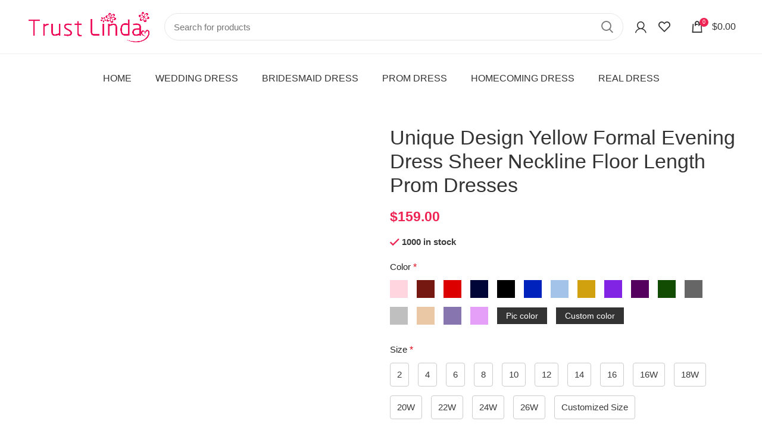

--- FILE ---
content_type: text/html; charset=UTF-8
request_url: https://www.trustlindadresses.com/product/unique-design-yellow-formal-evening-dress-sheer-neckline-floor-length-prom-dresses
body_size: 133503
content:
<!DOCTYPE html><html lang="en-US"><head><script data-no-optimize="1">var litespeed_docref=sessionStorage.getItem("litespeed_docref");litespeed_docref&&(Object.defineProperty(document,"referrer",{get:function(){return litespeed_docref}}),sessionStorage.removeItem("litespeed_docref"));</script> <meta charset="UTF-8"><link data-optimized="2" rel="stylesheet" href="https://www.trustlindadresses.com/wp-content/litespeed/css/9e5ef111b83983d6de4facd92def9d2c.css?ver=7f659" /><link rel="profile" href="https://gmpg.org/xfn/11"><link rel="pingback" href="https://www.trustlindadresses.com/xmlrpc.php"><meta name="p:domain_verify" content="afb72113d19f48f9720e29f4a20364a7"/> <script type="litespeed/javascript">window.MSInputMethodContext&&document.documentMode&&document.write('<script src="https://www.trustlindadresses.com/wp-content/themes/woodmart/js/libs/ie11CustomProperties.min.js"><\/script>')</script> <meta name='robots' content='max-image-preview:large' /><style>img:is([sizes="auto" i], [sizes^="auto," i]) { contain-intrinsic-size: 3000px 1500px }</style><link rel='dns-prefetch' href='//fonts.googleapis.com' /><style id='classic-theme-styles-inline-css' type='text/css'>/*! This file is auto-generated */
.wp-block-button__link{color:#fff;background-color:#32373c;border-radius:9999px;box-shadow:none;text-decoration:none;padding:calc(.667em + 2px) calc(1.333em + 2px);font-size:1.125em}.wp-block-file__button{background:#32373c;color:#fff;text-decoration:none}</style><style id='safe-svg-svg-icon-style-inline-css' type='text/css'>.safe-svg-cover{text-align:center}.safe-svg-cover .safe-svg-inside{display:inline-block;max-width:100%}.safe-svg-cover svg{height:100%;max-height:100%;max-width:100%;width:100%}</style><style id='woocommerce-inline-inline-css' type='text/css'>.woocommerce form .form-row .required { visibility: visible; }</style> <script type="litespeed/javascript" data-src="https://www.trustlindadresses.com/wp-includes/js/jquery/jquery.min.js" id="jquery-core-js"></script> <script id="wc-add-to-cart-js-extra" type="litespeed/javascript">var wc_add_to_cart_params={"ajax_url":"\/wp-admin\/admin-ajax.php","wc_ajax_url":"\/?wc-ajax=%%endpoint%%","i18n_view_cart":"View cart","cart_url":"https:\/\/www.trustlindadresses.com\/cart","is_cart":"","cart_redirect_after_add":"no"}</script> <script id="wc-single-product-js-extra" type="litespeed/javascript">var wc_single_product_params={"i18n_required_rating_text":"Please select a rating","i18n_rating_options":["1 of 5 stars","2 of 5 stars","3 of 5 stars","4 of 5 stars","5 of 5 stars"],"i18n_product_gallery_trigger_text":"View full-screen image gallery","review_rating_required":"yes","flexslider":{"rtl":!1,"animation":"slide","smoothHeight":!0,"directionNav":!1,"controlNav":"thumbnails","slideshow":!1,"animationSpeed":500,"animationLoop":!1,"allowOneSlide":!1},"zoom_enabled":"","zoom_options":[],"photoswipe_enabled":"","photoswipe_options":{"shareEl":!1,"closeOnScroll":!1,"history":!1,"hideAnimationDuration":0,"showAnimationDuration":0},"flexslider_enabled":""}</script> <script id="woocommerce-js-extra" type="litespeed/javascript">var woocommerce_params={"ajax_url":"\/wp-admin\/admin-ajax.php","wc_ajax_url":"\/?wc-ajax=%%endpoint%%","i18n_password_show":"Show password","i18n_password_hide":"Hide password"}</script> <link rel="canonical" href="https://www.trustlindadresses.com/product/unique-design-yellow-formal-evening-dress-sheer-neckline-floor-length-prom-dresses" /><meta name="p:domain_verify" content="afb72113d19f48f9720e29f4a20364a7"/><meta property="og:url" content="https://www.trustlindadresses.com/product/unique-design-yellow-formal-evening-dress-sheer-neckline-floor-length-prom-dresses" /><meta property="og:site_name" content="Trust Linda Dress" /><meta property="og:type" content="og:product" /><meta property="og:title" content="Unique Design Yellow Formal Evening Dress Sheer Neckline Floor Length Prom Dresses" /><meta property="og:image" content="https://www.trustlindadresses.com/wp-content/uploads/2021/07/60.jpg" /><meta property="product:price:currency" content="USD" /><meta property="product:price:amount" content="159" /><meta property="og:description" content="Welcome to our store!We have own factory,designer team and old workers,even can make the dress according to the picture and your requests.Any questions,please feel free to contact us: trustlindadress@gmail.com1.Size
Standard size: please refer to the above size chart.
Custom size:please tell us your measurements(inch or cm).
Bust: ____________
Waist: ____________
Hips: ____________
Height without shoe: ____________
Shoe Heel Height : ____________2.Color
If you want custom color,the color chart for your reference.
Also, you can send the picture of the color that your like or color chart to us.3. Time
Process time: within 8-20 workdays (different styles dress have different making time).
Shipping time: about 7 workdays(if there is no problem in transit).
If you need it in hurry,please tell us the date.4.Return Policy
Please contact us first.
We will accept returns if it is our mistake, such as we made wrong size, color or wrong delivery time.
a. Please contact us, and state the problem of your dress in 3 day after you receive it. Item must be returned with 7 days of accepting the delivery.
b. Buyer responsibility to the return shipping cost.
c. The dress Dirty,Damaged,Worn or Washed is not accept refund.We are the factory that have been specializing in making dress for over 15 years.Any problems,please contact us at any time: trustlindadress@gmail.com" /><meta property="og:availability" content="instock" /><meta name="viewport" content="width=device-width, initial-scale=1.0, maximum-scale=1.0, user-scalable=no"><style type="text/css">.recentcomments a{display:inline !important;padding:0 !important;margin:0 !important;}</style> <script  type="litespeed/javascript">!function(f,b,e,v,n,t,s){if(f.fbq)return;n=f.fbq=function(){n.callMethod?n.callMethod.apply(n,arguments):n.queue.push(arguments)};if(!f._fbq)f._fbq=n;n.push=n;n.loaded=!0;n.version='2.0';n.queue=[];t=b.createElement(e);t.async=!0;t.src=v;s=b.getElementsByTagName(e)[0];s.parentNode.insertBefore(t,s)}(window,document,'script','https://connect.facebook.net/en_US/fbevents.js')</script>  <script  type="litespeed/javascript">fbq('init','842820131057838',{},{"agent":"woocommerce-9.8.5-3.5.2"});fbq('track','PageView',{"source":"woocommerce","version":"9.8.5","pluginVersion":"3.5.2"});document.addEventListener('DOMContentLiteSpeedLoaded',function(){document.body.insertAdjacentHTML('beforeend','<div class=\"wc-facebook-pixel-event-placeholder\"></div>')},!1)</script> <meta name="generator" content="Powered by WPBakery Page Builder - drag and drop page builder for WordPress."/><link rel="icon" href="https://www.trustlindadresses.com/wp-content/uploads/2022/06/favicon-150x150.png" sizes="32x32" /><link rel="icon" href="https://www.trustlindadresses.com/wp-content/uploads/2022/06/favicon.png" sizes="192x192" /><link rel="apple-touch-icon" href="https://www.trustlindadresses.com/wp-content/uploads/2022/06/favicon.png" /><meta name="msapplication-TileImage" content="https://www.trustlindadresses.com/wp-content/uploads/2022/06/favicon.png" /><style type="text/css" id="wp-custom-css">.footer-socail img {
	width: 32px;
	height: 32px;
	margin-right: 10px;
}

.footer-widget {
	padding-bottom:0;
	border-bottom:none;
}</style><style></style><noscript><style>.wpb_animate_when_almost_visible { opacity: 1; }</style></noscript></head><body class="wp-singular product-template-default single single-product postid-34686 wp-theme-woodmart theme-woodmart woocommerce woocommerce-page wrapper-full-width  woodmart-product-design-default woodmart-product-sticky-on categories-accordion-on woodmart-archive-shop woodmart-ajax-shop-on offcanvas-sidebar-mobile offcanvas-sidebar-tablet hide-larger-price wpb-js-composer js-comp-ver-6.9.0 vc_responsive"> <script type="text/javascript" id="wd-flicker-fix">// Flicker fix.</script> <div class="website-wrapper"><header class="whb-header whb-header_660621 whb-sticky-shadow whb-scroll-slide whb-sticky-real whb-hide-on-scroll"><div class="whb-main-header"><div class="whb-row whb-general-header whb-not-sticky-row whb-with-bg whb-border-fullwidth whb-color-dark whb-flex-flex-middle whb-with-shadow"><div class="container"><div class="whb-flex-row whb-general-header-inner"><div class="whb-column whb-col-left whb-visible-lg"><div class="site-logo">
<a href="https://www.trustlindadresses.com/" class="wd-logo wd-main-logo" rel="home">
<img data-lazyloaded="1" src="[data-uri]" width="794" height="225" data-src="https://www.trustlindadresses.com/wp-content/uploads/2022/06/trust-linda-logo.png" alt="Trust Linda Dress" style="max-width: 212px;" />	</a></div></div><div class="whb-column whb-col-center whb-visible-lg"><div class="wd-search-form wd-header-search-form wd-display-form whb-mg9ccogkvy3eqo81afz2"><form role="search" method="get" class="searchform  wd-style-default" action="https://www.trustlindadresses.com/" >
<input type="text" class="s" placeholder="Search for products" value="" name="s" aria-label="Search" title="Search for products" required/>
<input type="hidden" name="post_type" value="product">
<button type="submit" class="searchsubmit">
<span>
Search						</span>
</button></form></div></div><div class="whb-column whb-col-right whb-visible-lg"><div class="wd-header-my-account wd-tools-element wd-event-hover  wd-design-1 wd-account-style-icon">
<a href="https://www.trustlindadresses.com/my-account" title="My account">
<span class="wd-tools-icon">
</span>
<span class="wd-tools-text">
Login / Register			</span>
</a></div><div class="wd-header-wishlist wd-tools-element wd-style-icon wd-with-count wd-design-2" title="My Wishlist">
<a href="https://www.trustlindadresses.com/wishlist">
<span class="wd-tools-icon">
<span class="wd-tools-count">
0				</span>
</span>
<span class="wd-tools-text">
Wishlist		</span>
</a></div><div class="wd-header-cart wd-tools-element wd-design-2 wd-event-hover">
<a href="https://www.trustlindadresses.com/cart" title="Shopping cart">
<span class="wd-tools-icon wd-icon-alt">
<span class="wd-cart-number wd-tools-count">0 <span>items</span></span>
</span>
<span class="wd-tools-text">
<span class="subtotal-divider">/</span>
<span class="wd-cart-subtotal"><span class="woocommerce-Price-amount amount"><bdi><span class="woocommerce-Price-currencySymbol">&#36;</span>0.00</bdi></span></span>
</span>
</a><div class="wd-dropdown wd-dropdown-cart"><div class="widget woocommerce widget_shopping_cart"><div class="widget_shopping_cart_content"></div></div></div></div></div><div class="whb-column whb-mobile-left whb-hidden-lg"><div class="wd-tools-element wd-header-mobile-nav wd-style-text wd-design-1">
<a href="#" rel="nofollow" aria-label="Open mobile menu">
<span class="wd-tools-icon">
</span>
<span class="wd-tools-text">Menu</span>
</a></div></div><div class="whb-column whb-mobile-center whb-hidden-lg"><div class="site-logo">
<a href="https://www.trustlindadresses.com/" class="wd-logo wd-main-logo" rel="home">
<img data-lazyloaded="1" src="[data-uri]" width="794" height="225" data-src="https://www.trustlindadresses.com/wp-content/uploads/2022/06/trust-linda-logo.png" class="attachment-full size-full" alt="" style="max-width:150px;" decoding="async" fetchpriority="high" data-srcset="https://www.trustlindadresses.com/wp-content/uploads/2022/06/trust-linda-logo.png 794w, https://www.trustlindadresses.com/wp-content/uploads/2022/06/trust-linda-logo-150x43.png 150w, https://www.trustlindadresses.com/wp-content/uploads/2022/06/trust-linda-logo-600x170.png 600w, https://www.trustlindadresses.com/wp-content/uploads/2022/06/trust-linda-logo-768x218.png 768w" data-sizes="(max-width: 794px) 100vw, 794px" />	</a></div></div><div class="whb-column whb-mobile-right whb-hidden-lg"><div class="wd-header-cart wd-tools-element wd-design-5 cart-widget-opener">
<a href="https://www.trustlindadresses.com/cart" title="Shopping cart">
<span class="wd-tools-icon wd-icon-alt">
<span class="wd-cart-number wd-tools-count">0 <span>items</span></span>
</span>
<span class="wd-tools-text">
<span class="subtotal-divider">/</span>
<span class="wd-cart-subtotal"><span class="woocommerce-Price-amount amount"><bdi><span class="woocommerce-Price-currencySymbol">&#36;</span>0.00</bdi></span></span>
</span>
</a></div></div></div></div></div><div class="whb-row whb-header-bottom whb-sticky-row whb-with-bg whb-without-border whb-color-dark whb-flex-equal-sides whb-hidden-mobile"><div class="container"><div class="whb-flex-row whb-header-bottom-inner"><div class="whb-column whb-col-left whb-visible-lg whb-empty-column"></div><div class="whb-column whb-col-center whb-visible-lg"><div class="wd-header-nav wd-header-main-nav text-center wd-design-1" role="navigation" aria-label="Main navigation"><ul id="menu-new" class="menu wd-nav wd-nav-main wd-style-default wd-gap-l"><li id="menu-item-37569" class="menu-item menu-item-type-post_type menu-item-object-page menu-item-home menu-item-37569 item-level-0 menu-simple-dropdown wd-event-hover" ><a href="https://www.trustlindadresses.com/" class="woodmart-nav-link"><span class="nav-link-text">Home</span></a></li><li id="menu-item-37530" class="menu-item menu-item-type-taxonomy menu-item-object-product_cat menu-item-has-children menu-item-37530 item-level-0 menu-simple-dropdown wd-event-hover" ><a href="https://www.trustlindadresses.com/category/wedding-dress" class="woodmart-nav-link"><span class="nav-link-text">Wedding Dress</span></a><div class="color-scheme-dark wd-design-default wd-dropdown-menu wd-dropdown"><div class="container"><ul class="wd-sub-menu color-scheme-dark"><li id="menu-item-37547" class="menu-item menu-item-type-taxonomy menu-item-object-product_cat menu-item-37547 item-level-1 wd-event-hover" ><a href="https://www.trustlindadresses.com/category/homecoming-dress/satin-skirt" class="woodmart-nav-link">Satin Dress</a></li><li id="menu-item-37550" class="menu-item menu-item-type-taxonomy menu-item-object-product_cat menu-item-37550 item-level-1 wd-event-hover" ><a href="https://www.trustlindadresses.com/category/homecoming-dress/lace-skirt" class="woodmart-nav-link">Lace Dress</a></li><li id="menu-item-37637" class="menu-item menu-item-type-taxonomy menu-item-object-product_cat menu-item-37637 item-level-1 wd-event-hover" ><a href="https://www.trustlindadresses.com/category/prom-dress/high-low" class="woodmart-nav-link">High/Low</a></li></ul></div></div></li><li id="menu-item-37528" class="menu-item menu-item-type-taxonomy menu-item-object-product_cat menu-item-has-children menu-item-37528 item-level-0 menu-simple-dropdown wd-event-hover" ><a href="https://www.trustlindadresses.com/category/bridesmaid-dress" class="woodmart-nav-link"><span class="nav-link-text">Bridesmaid Dress</span></a><div class="color-scheme-dark wd-design-default wd-dropdown-menu wd-dropdown"><div class="container"><ul class="wd-sub-menu color-scheme-dark"><li id="menu-item-37540" class="menu-item menu-item-type-taxonomy menu-item-object-product_cat menu-item-37540 item-level-1 wd-event-hover" ><a href="https://www.trustlindadresses.com/category/bridesmaid-dress/red" class="woodmart-nav-link">Red</a></li><li id="menu-item-37537" class="menu-item menu-item-type-taxonomy menu-item-object-product_cat menu-item-37537 item-level-1 wd-event-hover" ><a href="https://www.trustlindadresses.com/category/bridesmaid-dress/black" class="woodmart-nav-link">Black</a></li><li id="menu-item-37538" class="menu-item menu-item-type-taxonomy menu-item-object-product_cat menu-item-37538 item-level-1 wd-event-hover" ><a href="https://www.trustlindadresses.com/category/bridesmaid-dress/burgundy" class="woodmart-nav-link">Burgundy</a></li><li id="menu-item-37539" class="menu-item menu-item-type-taxonomy menu-item-object-product_cat menu-item-37539 item-level-1 wd-event-hover" ><a href="https://www.trustlindadresses.com/category/bridesmaid-dress/dark-navy" class="woodmart-nav-link">Dark navy</a></li><li id="menu-item-37541" class="menu-item menu-item-type-taxonomy menu-item-object-product_cat menu-item-37541 item-level-1 wd-event-hover" ><a href="https://www.trustlindadresses.com/category/bridesmaid-dress/royal-blue" class="woodmart-nav-link">Royal blue</a></li><li id="menu-item-37628" class="menu-item menu-item-type-taxonomy menu-item-object-product_cat menu-item-37628 item-level-1 wd-event-hover" ><a href="https://www.trustlindadresses.com/category/bridesmaid-dress/other" class="woodmart-nav-link">Other</a></li></ul></div></div></li><li id="menu-item-37623" class="menu-item menu-item-type-taxonomy menu-item-object-product_cat current-product-ancestor current-menu-parent current-product-parent menu-item-has-children menu-item-37623 item-level-0 menu-simple-dropdown wd-event-hover" ><a href="https://www.trustlindadresses.com/category/prom-dress" class="woodmart-nav-link"><span class="nav-link-text">Prom Dress</span></a><div class="color-scheme-dark wd-design-default wd-dropdown-menu wd-dropdown"><div class="container"><ul class="wd-sub-menu color-scheme-dark"><li id="menu-item-37624" class="menu-item menu-item-type-taxonomy menu-item-object-product_cat current-product-ancestor current-menu-parent current-product-parent menu-item-37624 item-level-1 wd-event-hover" ><a href="https://www.trustlindadresses.com/category/prom-dress/a-line-prom-dress" class="woodmart-nav-link">A-Line</a></li><li id="menu-item-37625" class="menu-item menu-item-type-taxonomy menu-item-object-product_cat menu-item-37625 item-level-1 wd-event-hover" ><a href="https://www.trustlindadresses.com/category/prom-dress/mermaid-prom-dress" class="woodmart-nav-link">Mermaid</a></li><li id="menu-item-37626" class="menu-item menu-item-type-taxonomy menu-item-object-product_cat menu-item-37626 item-level-1 wd-event-hover" ><a href="https://www.trustlindadresses.com/category/prom-dress/two-pieces-set-prom-dress" class="woodmart-nav-link">Two Pieces Set</a></li><li id="menu-item-37635" class="menu-item menu-item-type-taxonomy menu-item-object-product_cat menu-item-37635 item-level-1 wd-event-hover" ><a href="https://www.trustlindadresses.com/category/prom-dress/hand-beaded-skirt-prom-dress" class="woodmart-nav-link">Hand-Beaded Skirt</a></li><li id="menu-item-37636" class="menu-item menu-item-type-taxonomy menu-item-object-product_cat menu-item-37636 item-level-1 wd-event-hover" ><a href="https://www.trustlindadresses.com/category/prom-dress/high-low" class="woodmart-nav-link">High/Low</a></li></ul></div></div></li><li id="menu-item-37529" class="menu-item menu-item-type-taxonomy menu-item-object-product_cat menu-item-has-children menu-item-37529 item-level-0 menu-simple-dropdown wd-event-hover" ><a href="https://www.trustlindadresses.com/category/homecoming-dress" class="woodmart-nav-link"><span class="nav-link-text">Homecoming Dress</span></a><div class="color-scheme-dark wd-design-default wd-dropdown-menu wd-dropdown"><div class="container"><ul class="wd-sub-menu color-scheme-dark"><li id="menu-item-37544" class="menu-item menu-item-type-taxonomy menu-item-object-product_cat menu-item-37544 item-level-1 wd-event-hover" ><a href="https://www.trustlindadresses.com/category/homecoming-dress/lace-skirt" class="woodmart-nav-link">Lace skirt</a></li><li id="menu-item-37545" class="menu-item menu-item-type-taxonomy menu-item-object-product_cat menu-item-37545 item-level-1 wd-event-hover" ><a href="https://www.trustlindadresses.com/category/homecoming-dress/satin-skirt" class="woodmart-nav-link">Satin skirt</a></li><li id="menu-item-37627" class="menu-item menu-item-type-taxonomy menu-item-object-product_cat menu-item-37627 item-level-1 wd-event-hover" ><a href="https://www.trustlindadresses.com/category/prom-dress/two-pieces-set-prom-dress" class="woodmart-nav-link">Two Pieces Set</a></li><li id="menu-item-37542" class="menu-item menu-item-type-taxonomy menu-item-object-product_cat menu-item-37542 item-level-1 wd-event-hover" ><a href="https://www.trustlindadresses.com/category/homecoming-dress/chiffon-skirt" class="woodmart-nav-link">Chiffon skirt</a></li><li id="menu-item-37543" class="menu-item menu-item-type-taxonomy menu-item-object-product_cat menu-item-37543 item-level-1 wd-event-hover" ><a href="https://www.trustlindadresses.com/category/homecoming-dress/hand-beaded-skirt" class="woodmart-nav-link">Hand-beaded skirt</a></li></ul></div></div></li><li id="menu-item-37527" class="menu-item menu-item-type-taxonomy menu-item-object-product_cat menu-item-37527 item-level-0 menu-simple-dropdown wd-event-hover" ><a href="https://www.trustlindadresses.com/category/real-dress" class="woodmart-nav-link"><span class="nav-link-text">Real Dress</span></a></li></ul></div></div><div class="whb-column whb-col-right whb-visible-lg whb-empty-column"></div><div class="whb-column whb-col-mobile whb-hidden-lg whb-empty-column"></div></div></div></div></div></header><div class="main-page-wrapper"><div class="container-fluid"><div class="row content-layout-wrapper align-items-start"><div class="site-content shop-content-area col-12 breadcrumbs-location-below_header wd-builder-off" role="main"><div class="container"></div><div id="product-34686" class="single-product-page single-product-content product-design-default tabs-location-standard tabs-type-tabs meta-location-add_to_cart reviews-location-tabs product-sticky-on product-no-bg product type-product post-34686 status-publish first instock product_cat-a-line-prom-dress product_cat-prom-dress product_tag-a-line has-post-thumbnail shipping-taxable purchasable product-type-simple"><div class="container"><div class="woocommerce-notices-wrapper"></div><div class="row product-image-summary-wrap"><div class="product-image-summary col-lg-12 col-12 col-md-12"><div class="row product-image-summary-inner"><div class="col-lg-6 col-12 col-md-6 product-images" ><div class="product-images-inner"><div class="woocommerce-product-gallery woocommerce-product-gallery--with-images woocommerce-product-gallery--columns-4 images wd-has-thumb images row align-items-start thumbs-position-left image-action-popup" style="opacity: 0; transition: opacity .25s ease-in-out;"><div class="col-lg-9 order-lg-last"><figure class="woocommerce-product-gallery__wrapper owl-items-lg-1 owl-items-md-1 owl-items-sm-1 owl-items-xs-1 owl-carousel"><div data-wapf-att-id="34689" class="product-image-wrap"><figure data-thumb="https://www.trustlindadresses.com/wp-content/uploads/2021/07/60-150x200.jpg" class="woocommerce-product-gallery__image"><a data-elementor-open-lightbox="no" href="https://www.trustlindadresses.com/wp-content/uploads/2021/07/60.jpg"><img width="750" height="1000" src="[data-uri]" class="wp-post-image wd-lazy-load wd-lazy-fade wp-post-image" alt="" title="60" data-caption="" data-src="https://www.trustlindadresses.com/wp-content/uploads/2021/07/60.jpg" data-large_image="https://www.trustlindadresses.com/wp-content/uploads/2021/07/60.jpg" data-large_image_width="750" data-large_image_height="1000" decoding="async" srcset="" sizes="(max-width: 750px) 100vw, 750px" data-wood-src="https://www.trustlindadresses.com/wp-content/uploads/2021/07/60.jpg" data-srcset="https://www.trustlindadresses.com/wp-content/uploads/2021/07/60.jpg 750w, https://www.trustlindadresses.com/wp-content/uploads/2021/07/60-150x200.jpg 150w, https://www.trustlindadresses.com/wp-content/uploads/2021/07/60-500x667.jpg 500w, https://www.trustlindadresses.com/wp-content/uploads/2021/07/60-450x600.jpg 450w" /></a></figure></div><div data-wapf-att-id="34690" class="product-image-wrap"><figure data-thumb="https://www.trustlindadresses.com/wp-content/uploads/2021/07/60-1-150x200.jpg" class="woocommerce-product-gallery__image"><a data-elementor-open-lightbox="no" href="https://www.trustlindadresses.com/wp-content/uploads/2021/07/60-1.jpg"><img width="750" height="1000" src="[data-uri]" class=" wd-lazy-load wd-lazy-fade" alt="" title="60-1" data-caption="" data-src="https://www.trustlindadresses.com/wp-content/uploads/2021/07/60-1.jpg" data-large_image="https://www.trustlindadresses.com/wp-content/uploads/2021/07/60-1.jpg" data-large_image_width="750" data-large_image_height="1000" decoding="async" srcset="" sizes="(max-width: 750px) 100vw, 750px" data-wood-src="https://www.trustlindadresses.com/wp-content/uploads/2021/07/60-1.jpg" data-srcset="https://www.trustlindadresses.com/wp-content/uploads/2021/07/60-1.jpg 750w, https://www.trustlindadresses.com/wp-content/uploads/2021/07/60-1-150x200.jpg 150w, https://www.trustlindadresses.com/wp-content/uploads/2021/07/60-1-500x667.jpg 500w, https://www.trustlindadresses.com/wp-content/uploads/2021/07/60-1-450x600.jpg 450w" /></a></figure></div><div data-wapf-att-id="27491" class="product-image-wrap"><figure data-thumb="https://www.trustlindadresses.com/wp-content/uploads/2020/05/11-1-150x150.jpg" class="woocommerce-product-gallery__image"><a data-elementor-open-lightbox="no" href="https://www.trustlindadresses.com/wp-content/uploads/2020/05/11-1.jpg"><img width="800" height="800" src="[data-uri]" class=" wd-lazy-load wd-lazy-fade" alt="" title="11" data-caption="" data-src="https://www.trustlindadresses.com/wp-content/uploads/2020/05/11-1.jpg" data-large_image="https://www.trustlindadresses.com/wp-content/uploads/2020/05/11-1.jpg" data-large_image_width="800" data-large_image_height="800" decoding="async" srcset="" sizes="(max-width: 800px) 100vw, 800px" data-wood-src="https://www.trustlindadresses.com/wp-content/uploads/2020/05/11-1.jpg" data-srcset="https://www.trustlindadresses.com/wp-content/uploads/2020/05/11-1.jpg 800w, https://www.trustlindadresses.com/wp-content/uploads/2020/05/11-1-150x150.jpg 150w, https://www.trustlindadresses.com/wp-content/uploads/2020/05/11-1-300x300.jpg 300w, https://www.trustlindadresses.com/wp-content/uploads/2020/05/11-1-768x768.jpg 768w, https://www.trustlindadresses.com/wp-content/uploads/2020/05/11-1-100x100.jpg 100w" /></a></figure></div><div data-wapf-att-id="27492" class="product-image-wrap"><figure data-thumb="https://www.trustlindadresses.com/wp-content/uploads/2020/05/13-成人.jpg" class="woocommerce-product-gallery__image"><a data-elementor-open-lightbox="no" href="https://www.trustlindadresses.com/wp-content/uploads/2020/05/13-成人.jpg"><img width="800" height="660" src="[data-uri]" class=" wd-lazy-load wd-lazy-fade" alt="" title="13-成人" data-caption="" data-src="https://www.trustlindadresses.com/wp-content/uploads/2020/05/13-成人.jpg" data-large_image="https://www.trustlindadresses.com/wp-content/uploads/2020/05/13-成人.jpg" data-large_image_width="800" data-large_image_height="660" decoding="async" data-wood-src="https://www.trustlindadresses.com/wp-content/uploads/2020/05/13-成人.jpg" srcset="" /></a></figure></div><div data-wapf-att-id="27494" class="product-image-wrap"><figure data-thumb="https://www.trustlindadresses.com/wp-content/uploads/2020/05/DSC_0223-副本.jpg" class="woocommerce-product-gallery__image"><a data-elementor-open-lightbox="no" href="https://www.trustlindadresses.com/wp-content/uploads/2020/05/DSC_0223-副本.jpg"><img width="800" height="533" src="[data-uri]" class=" wd-lazy-load wd-lazy-fade" alt="" title="DSC_0223 - 副本" data-caption="" data-src="https://www.trustlindadresses.com/wp-content/uploads/2020/05/DSC_0223-副本.jpg" data-large_image="https://www.trustlindadresses.com/wp-content/uploads/2020/05/DSC_0223-副本.jpg" data-large_image_width="800" data-large_image_height="533" decoding="async" data-wood-src="https://www.trustlindadresses.com/wp-content/uploads/2020/05/DSC_0223-副本.jpg" srcset="" /></a></figure></div><div data-wapf-att-id="27493" class="product-image-wrap"><figure data-thumb="https://www.trustlindadresses.com/wp-content/uploads/2020/05/DSC_0222-副本.jpg" class="woocommerce-product-gallery__image"><a data-elementor-open-lightbox="no" href="https://www.trustlindadresses.com/wp-content/uploads/2020/05/DSC_0222-副本.jpg"><img width="800" height="533" src="[data-uri]" class=" wd-lazy-load wd-lazy-fade" alt="" title="DSC_0222 - 副本" data-caption="" data-src="https://www.trustlindadresses.com/wp-content/uploads/2020/05/DSC_0222-副本.jpg" data-large_image="https://www.trustlindadresses.com/wp-content/uploads/2020/05/DSC_0222-副本.jpg" data-large_image_width="800" data-large_image_height="533" decoding="async" data-wood-src="https://www.trustlindadresses.com/wp-content/uploads/2020/05/DSC_0222-副本.jpg" srcset="" /></a></figure></div><div data-wapf-att-id="28267" class="product-image-wrap"><figure data-thumb="https://www.trustlindadresses.com/wp-content/uploads/2020/05/QQ图片20200615142234-1-150x150.png" class="woocommerce-product-gallery__image"><a data-elementor-open-lightbox="no" href="https://www.trustlindadresses.com/wp-content/uploads/2020/05/QQ图片20200615142234-1.png"><img width="403" height="404" src="[data-uri]" class=" wd-lazy-load wd-lazy-fade" alt="" title="QQ图片20200615142234" data-caption="" data-src="https://www.trustlindadresses.com/wp-content/uploads/2020/05/QQ图片20200615142234-1.png" data-large_image="https://www.trustlindadresses.com/wp-content/uploads/2020/05/QQ图片20200615142234-1.png" data-large_image_width="403" data-large_image_height="404" decoding="async" srcset="" sizes="(max-width: 403px) 100vw, 403px" data-wood-src="https://www.trustlindadresses.com/wp-content/uploads/2020/05/QQ图片20200615142234-1.png" data-srcset="https://www.trustlindadresses.com/wp-content/uploads/2020/05/QQ图片20200615142234-1.png 403w, https://www.trustlindadresses.com/wp-content/uploads/2020/05/QQ图片20200615142234-1-150x150.png 150w, https://www.trustlindadresses.com/wp-content/uploads/2020/05/QQ图片20200615142234-1-300x300.png 300w, https://www.trustlindadresses.com/wp-content/uploads/2020/05/QQ图片20200615142234-1-100x100.png 100w" /></a></figure></div></figure><div class="product-additional-galleries"><div class="wd-show-product-gallery-wrap wd-action-btn wd-style-icon-bg-text wd-gallery-btn"><a href="#" rel="nofollow" class="woodmart-show-product-gallery"><span>Click to enlarge</span></a></div></div></div><div class="col-lg-3 order-lg-first"><div class="thumbnails owl-items-sm-3 owl-items-xs-3"></div></div></div></div></div><div class="col-lg-6 col-12 col-md-6 text-left summary entry-summary"><div class="summary-inner"><h1 class="product_title entry-title wd-entities-title">
Unique Design Yellow Formal Evening Dress Sheer Neckline Floor Length Prom Dresses</h1><p class="price"><span class="woocommerce-Price-amount amount"><bdi><span class="woocommerce-Price-currencySymbol">&#36;</span>159.00</bdi></span></p><p class="stock in-stock wd-style-default">1000 in stock</p><form class="cart" action="https://www.trustlindadresses.com/product/unique-design-yellow-formal-evening-dress-sheer-neckline-floor-length-prom-dresses" method="post" enctype='multipart/form-data'><div class="wapf-wrapper"><div
class="wapf-field-group"
data-group="36771"
><div class="wapf-field-container wapf-field-color-swatch" style="width:100%;" for="638ddf1adce33" ><div class="wapf-field-label wapf--above"><label><span>Color</span> <abbr class="required" title="required">*</abbr></label></div><div class="wapf-field-input"><div class="wapf-swatch-wrapper" data-is-required="1"><input type="hidden" class="wapf-tf-h" data-fid="638ddf1adce33" value="0" name="wapf[field_638ddf1adce33]" /><div class="wapf-swatch wapf--square wapf-swatch--color" style="color:#353c4e;background-color: #ffd6df;width:30px;height:30px"><span class="wapf-ttp" style="background:#333333;color:#333333"><span style="color:#ffffff">Pink  </span></span><input type="radio" id="wapf_field_638ddf1adce33_lxbup" name="wapf[field_638ddf1adce33]" class="wapf-input" data-field-id="638ddf1adce33" value="lxbup" data-wapf-label="Pink" data-is-required="1" required /></div><div class="wapf-swatch wapf--square wapf-swatch--color" style="color:#353c4e;background-color: #751811;width:30px;height:30px"><span class="wapf-ttp" style="background:#333333;color:#333333"><span style="color:#ffffff">Burgundy  </span></span><input type="radio" id="wapf_field_638ddf1adce33_vi71j" name="wapf[field_638ddf1adce33]" class="wapf-input" data-field-id="638ddf1adce33" value="vi71j" data-wapf-label="Burgundy" data-is-required="1" required /></div><div class="wapf-swatch wapf--square wapf-swatch--color" style="color:#353c4e;background-color: #dd0000;width:30px;height:30px"><span class="wapf-ttp" style="background:#333333;color:#333333"><span style="color:#ffffff">Red  </span></span><input type="radio" id="wapf_field_638ddf1adce33_hsjm8" name="wapf[field_638ddf1adce33]" class="wapf-input" data-field-id="638ddf1adce33" value="hsjm8" data-wapf-label="Red" data-is-required="1" required /></div><div class="wapf-swatch wapf--square wapf-swatch--color" style="color:#353c4e;background-color: #000538;width:30px;height:30px"><span class="wapf-ttp" style="background:#333333;color:#333333"><span style="color:#ffffff">Dark navy  </span></span><input type="radio" id="wapf_field_638ddf1adce33_b10ia" name="wapf[field_638ddf1adce33]" class="wapf-input" data-field-id="638ddf1adce33" value="b10ia" data-wapf-label="Dark navy" data-is-required="1" required /></div><div class="wapf-swatch wapf--square wapf-swatch--color" style="color:#353c4e;background-color: #000000;width:30px;height:30px"><span class="wapf-ttp" style="background:#333333;color:#333333"><span style="color:#ffffff">Black  </span></span><input type="radio" id="wapf_field_638ddf1adce33_u464j" name="wapf[field_638ddf1adce33]" class="wapf-input" data-field-id="638ddf1adce33" value="u464j" data-wapf-label="Black" data-is-required="1" required /></div><div class="wapf-swatch wapf--square wapf-swatch--color" style="color:#353c4e;background-color: #0022bc;width:30px;height:30px"><span class="wapf-ttp" style="background:#333333;color:#333333"><span style="color:#ffffff">Royal blue  </span></span><input type="radio" id="wapf_field_638ddf1adce33_pe7tk" name="wapf[field_638ddf1adce33]" class="wapf-input" data-field-id="638ddf1adce33" value="pe7tk" data-wapf-label="Royal blue" data-is-required="1" required /></div><div class="wapf-swatch wapf--square wapf-swatch--color" style="color:#353c4e;background-color: #a4c3e8;width:30px;height:30px"><span class="wapf-ttp" style="background:#333333;color:#333333"><span style="color:#ffffff">Sky blue  </span></span><input type="radio" id="wapf_field_638ddf1adce33_odup5" name="wapf[field_638ddf1adce33]" class="wapf-input" data-field-id="638ddf1adce33" value="odup5" data-wapf-label="Sky blue" data-is-required="1" required /></div><div class="wapf-swatch wapf--square wapf-swatch--color" style="color:#353c4e;background-color: #d1a110;width:30px;height:30px"><span class="wapf-ttp" style="background:#333333;color:#333333"><span style="color:#ffffff">Gold  </span></span><input type="radio" id="wapf_field_638ddf1adce33_8h8d7" name="wapf[field_638ddf1adce33]" class="wapf-input" data-field-id="638ddf1adce33" value="8h8d7" data-wapf-label="Gold" data-is-required="1" required /></div><div class="wapf-swatch wapf--square wapf-swatch--color" style="color:#353c4e;background-color: #8224e3;width:30px;height:30px"><span class="wapf-ttp" style="background:#333333;color:#333333"><span style="color:#ffffff">Regency  </span></span><input type="radio" id="wapf_field_638ddf1adce33_vxyg0" name="wapf[field_638ddf1adce33]" class="wapf-input" data-field-id="638ddf1adce33" value="vxyg0" data-wapf-label="Regency" data-is-required="1" required /></div><div class="wapf-swatch wapf--square wapf-swatch--color" style="color:#353c4e;background-color: #53005e;width:30px;height:30px"><span class="wapf-ttp" style="background:#333333;color:#333333"><span style="color:#ffffff">Grape  </span></span><input type="radio" id="wapf_field_638ddf1adce33_eqtx9" name="wapf[field_638ddf1adce33]" class="wapf-input" data-field-id="638ddf1adce33" value="eqtx9" data-wapf-label="Grape" data-is-required="1" required /></div><div class="wapf-swatch wapf--square wapf-swatch--color" style="color:#353c4e;background-color: #124c03;width:30px;height:30px"><span class="wapf-ttp" style="background:#333333;color:#333333"><span style="color:#ffffff">Dark green  </span></span><input type="radio" id="wapf_field_638ddf1adce33_wz5uz" name="wapf[field_638ddf1adce33]" class="wapf-input" data-field-id="638ddf1adce33" value="wz5uz" data-wapf-label="Dark green" data-is-required="1" required /></div><div class="wapf-swatch wapf--square wapf-swatch--color" style="color:#353c4e;background-color: #666666;width:30px;height:30px"><span class="wapf-ttp" style="background:#333333;color:#333333"><span style="color:#ffffff">Steel Grey  </span></span><input type="radio" id="wapf_field_638ddf1adce33_phvhb" name="wapf[field_638ddf1adce33]" class="wapf-input" data-field-id="638ddf1adce33" value="phvhb" data-wapf-label="Steel Grey" data-is-required="1" required /></div><div class="wapf-swatch wapf--square wapf-swatch--color" style="color:#353c4e;background-color: #bfbfbf;width:30px;height:30px"><span class="wapf-ttp" style="background:#333333;color:#333333"><span style="color:#ffffff">Silver  </span></span><input type="radio" id="wapf_field_638ddf1adce33_t2ehg" name="wapf[field_638ddf1adce33]" class="wapf-input" data-field-id="638ddf1adce33" value="t2ehg" data-wapf-label="Silver" data-is-required="1" required /></div><div class="wapf-swatch wapf--square wapf-swatch--color" style="color:#353c4e;background-color: #eac8a6;width:30px;height:30px"><span class="wapf-ttp" style="background:#333333;color:#333333"><span style="color:#ffffff">Champagne  </span></span><input type="radio" id="wapf_field_638ddf1adce33_niaq1" name="wapf[field_638ddf1adce33]" class="wapf-input" data-field-id="638ddf1adce33" value="niaq1" data-wapf-label="Champagne" data-is-required="1" required /></div><div class="wapf-swatch wapf--square wapf-swatch--color" style="color:#353c4e;background-color: #8675af;width:30px;height:30px"><span class="wapf-ttp" style="background:#333333;color:#333333"><span style="color:#ffffff">Lavender  </span></span><input type="radio" id="wapf_field_638ddf1adce33_8s1tg" name="wapf[field_638ddf1adce33]" class="wapf-input" data-field-id="638ddf1adce33" value="8s1tg" data-wapf-label="Lavender" data-is-required="1" required /></div><div class="wapf-swatch wapf--square wapf-swatch--color" style="color:#353c4e;background-color: #e69ff9;width:30px;height:30px"><span class="wapf-ttp" style="background:#333333;color:#333333"><span style="color:#ffffff">Lilac  </span></span><input type="radio" id="wapf_field_638ddf1adce33_zlfql" name="wapf[field_638ddf1adce33]" class="wapf-input" data-field-id="638ddf1adce33" value="zlfql" data-wapf-label="Lilac" data-is-required="1" required /></div><div class="wapf-swatch wapf--square wapf-swatch--color" style="color:#353c4e;background-color: #d60079;width:30px;height:30px"><span class="wapf-ttp" style="background:#333333;color:#333333"><span style="color:#ffffff">Pic color  </span></span><input type="radio" id="wapf_field_638ddf1adce33_kke3p" name="wapf[field_638ddf1adce33]" class="wapf-input" data-field-id="638ddf1adce33" value="kke3p" data-wapf-label="Pic color" data-is-required="1" required /></div><div class="wapf-swatch wapf--square wapf-swatch--color" style="color:#353c4e;background-color: #e000f4;width:30px;height:30px"><span class="wapf-ttp" style="background:#333333;color:#333333"><span style="color:#ffffff">Custom color  </span></span><input type="radio" id="wapf_field_638ddf1adce33_ddlke" name="wapf[field_638ddf1adce33]" class="wapf-input" data-field-id="638ddf1adce33" value="ddlke" data-wapf-label="Custom color" data-is-required="1" required /></div></div></div></div><div class="wapf-field-container wapf-field-text wapf-hide" style="width:100%;" for="638ddf8cf1b0e" data-wapf-d="[{&quot;rules&quot;:[{&quot;field&quot;:&quot;638ddf1adce33&quot;,&quot;condition&quot;:&quot;==&quot;,&quot;value&quot;:&quot;ddlke&quot;,&quot;generated&quot;:false}]}]" ><div class="wapf-field-label wapf--above"><label><span>Custom Color</span></label></div><div class="wapf-field-input">
<input type="text" value="" data-is-required data-field-id="638ddf8cf1b0e" name="wapf[field_638ddf8cf1b0e]" class="wapf-input" placeholder="Please input the color you want" /></div></div><div class="wapf-field-container wapf-field-text-swatch" style="width:100%;" for="638ddfb2963a9" ><div class="wapf-field-label wapf--above"><label><span>Size</span> <abbr class="required" title="required">*</abbr></label></div><div class="wapf-field-input"><div class="wapf-swatch-wrapper" data-is-required="1"><input type="hidden" class="wapf-tf-h" data-fid="638ddfb2963a9" value="0" name="wapf[field_638ddfb2963a9]" /><div class="wapf-swatch wapf-swatch--text">2 <input type="radio" id="wapf_field_638ddfb2963a9_brste" name="wapf[field_638ddfb2963a9]" class="wapf-input" data-field-id="638ddfb2963a9" value="brste" data-wapf-label="2" data-is-required="1" required /></div><div class="wapf-swatch wapf-swatch--text">4 <input type="radio" id="wapf_field_638ddfb2963a9_e21z9" name="wapf[field_638ddfb2963a9]" class="wapf-input" data-field-id="638ddfb2963a9" value="e21z9" data-wapf-label="4" data-is-required="1" required /></div><div class="wapf-swatch wapf-swatch--text">6 <input type="radio" id="wapf_field_638ddfb2963a9_619w7" name="wapf[field_638ddfb2963a9]" class="wapf-input" data-field-id="638ddfb2963a9" value="619w7" data-wapf-label="6" data-is-required="1" required /></div><div class="wapf-swatch wapf-swatch--text">8 <input type="radio" id="wapf_field_638ddfb2963a9_023xx" name="wapf[field_638ddfb2963a9]" class="wapf-input" data-field-id="638ddfb2963a9" value="023xx" data-wapf-label="8" data-is-required="1" required /></div><div class="wapf-swatch wapf-swatch--text">10 <input type="radio" id="wapf_field_638ddfb2963a9_g4xs1" name="wapf[field_638ddfb2963a9]" class="wapf-input" data-field-id="638ddfb2963a9" value="g4xs1" data-wapf-label="10" data-is-required="1" required /></div><div class="wapf-swatch wapf-swatch--text">12 <input type="radio" id="wapf_field_638ddfb2963a9_gx8ke" name="wapf[field_638ddfb2963a9]" class="wapf-input" data-field-id="638ddfb2963a9" value="gx8ke" data-wapf-label="12" data-is-required="1" required /></div><div class="wapf-swatch wapf-swatch--text">14 <input type="radio" id="wapf_field_638ddfb2963a9_avb0n" name="wapf[field_638ddfb2963a9]" class="wapf-input" data-field-id="638ddfb2963a9" value="avb0n" data-wapf-label="14" data-is-required="1" required /></div><div class="wapf-swatch wapf-swatch--text">16 <input type="radio" id="wapf_field_638ddfb2963a9_8p9f3" name="wapf[field_638ddfb2963a9]" class="wapf-input" data-field-id="638ddfb2963a9" value="8p9f3" data-wapf-label="16" data-is-required="1" required /></div><div class="wapf-swatch wapf-swatch--text">16W <input type="radio" id="wapf_field_638ddfb2963a9_qludv" name="wapf[field_638ddfb2963a9]" class="wapf-input" data-field-id="638ddfb2963a9" value="qludv" data-wapf-label="16W" data-is-required="1" required /></div><div class="wapf-swatch wapf-swatch--text">18W <input type="radio" id="wapf_field_638ddfb2963a9_xzlcu" name="wapf[field_638ddfb2963a9]" class="wapf-input" data-field-id="638ddfb2963a9" value="xzlcu" data-wapf-label="18W" data-is-required="1" required /></div><div class="wapf-swatch wapf-swatch--text">20W <input type="radio" id="wapf_field_638ddfb2963a9_k0rei" name="wapf[field_638ddfb2963a9]" class="wapf-input" data-field-id="638ddfb2963a9" value="k0rei" data-wapf-label="20W" data-is-required="1" required /></div><div class="wapf-swatch wapf-swatch--text">22W <input type="radio" id="wapf_field_638ddfb2963a9_nvj4d" name="wapf[field_638ddfb2963a9]" class="wapf-input" data-field-id="638ddfb2963a9" value="nvj4d" data-wapf-label="22W" data-is-required="1" required /></div><div class="wapf-swatch wapf-swatch--text">24W <input type="radio" id="wapf_field_638ddfb2963a9_zc74z" name="wapf[field_638ddfb2963a9]" class="wapf-input" data-field-id="638ddfb2963a9" value="zc74z" data-wapf-label="24W" data-is-required="1" required /></div><div class="wapf-swatch wapf-swatch--text">26W <input type="radio" id="wapf_field_638ddfb2963a9_4q2sh" name="wapf[field_638ddfb2963a9]" class="wapf-input" data-field-id="638ddfb2963a9" value="4q2sh" data-wapf-label="26W" data-is-required="1" required /></div><div class="wapf-swatch wapf-swatch--text">Customized Size <input type="radio" id="wapf_field_638ddfb2963a9_g8ap6" name="wapf[field_638ddfb2963a9]" class="wapf-input" data-field-id="638ddfb2963a9" value="g8ap6" data-wapf-label="Customized Size" data-is-required="1" required /></div></div></div></div><div class="wapf-field-container wapf-field-text wapf-hide" style="width:100%;" for="638ddfeb0cafc" data-wapf-d="[{&quot;rules&quot;:[{&quot;field&quot;:&quot;638ddfb2963a9&quot;,&quot;condition&quot;:&quot;==&quot;,&quot;value&quot;:&quot;g8ap6&quot;,&quot;generated&quot;:false}]}]" ><div class="wapf-field-label wapf--above"><label><span>Bust</span></label></div><div class="wapf-field-input">
<input type="text" value="" data-is-required data-field-id="638ddfeb0cafc" name="wapf[field_638ddfeb0cafc]" class="wapf-input" placeholder="Your Bust Size" /></div></div><div class="wapf-field-container wapf-field-text wapf-hide" style="width:100%;" for="638ed4c1c23f6" data-wapf-d="[{&quot;rules&quot;:[{&quot;field&quot;:&quot;638ddfb2963a9&quot;,&quot;condition&quot;:&quot;==&quot;,&quot;value&quot;:&quot;g8ap6&quot;,&quot;generated&quot;:false}]}]" ><div class="wapf-field-label wapf--above"><label><span>Waist</span></label></div><div class="wapf-field-input">
<input type="text" value="" data-is-required data-field-id="638ed4c1c23f6" name="wapf[field_638ed4c1c23f6]" class="wapf-input" placeholder="Your Waist Size" /></div></div><div class="wapf-field-container wapf-field-text wapf-hide" style="width:100%;" for="638ed4d27786e" data-wapf-d="[{&quot;rules&quot;:[{&quot;field&quot;:&quot;638ddfb2963a9&quot;,&quot;condition&quot;:&quot;==&quot;,&quot;value&quot;:&quot;g8ap6&quot;,&quot;generated&quot;:false}]}]" ><div class="wapf-field-label wapf--above"><label><span>Hips</span></label></div><div class="wapf-field-input">
<input type="text" value="" data-is-required data-field-id="638ed4d27786e" name="wapf[field_638ed4d27786e]" class="wapf-input" placeholder="Your Hip Size" /></div></div><div class="wapf-field-container wapf-field-text wapf-hide" style="width:100%;" for="638ed4dd15ac7" data-wapf-d="[{&quot;rules&quot;:[{&quot;field&quot;:&quot;638ddfb2963a9&quot;,&quot;condition&quot;:&quot;==&quot;,&quot;value&quot;:&quot;g8ap6&quot;,&quot;generated&quot;:false}]}]" ><div class="wapf-field-label wapf--above"><label><span>Height (without Shoes)</span></label></div><div class="wapf-field-input">
<input type="text" value="" data-is-required data-field-id="638ed4dd15ac7" name="wapf[field_638ed4dd15ac7]" class="wapf-input" placeholder /></div></div><div class="wapf-field-container wapf-field-text wapf-hide" style="width:100%;" for="638ed4eb54d8f" data-wapf-d="[{&quot;rules&quot;:[{&quot;field&quot;:&quot;638ddfb2963a9&quot;,&quot;condition&quot;:&quot;==&quot;,&quot;value&quot;:&quot;g8ap6&quot;,&quot;generated&quot;:false}]}]" ><div class="wapf-field-label wapf--above"><label><span>Height with Shoes</span></label></div><div class="wapf-field-input">
<input type="text" value="" data-is-required data-field-id="638ed4eb54d8f" name="wapf[field_638ed4eb54d8f]" class="wapf-input" placeholder /></div></div></div><input type="hidden" value="36771" name="wapf_field_groups"/></div><div class="wapf-product-totals" data-product-type="simple" data-product-price="159" data-product-id="34686"><div class="wapf--inner"><div>
<span>Product total</span>
<span class="wapf-total wapf-product-total price amount"></span></div><div>
<span>Options total</span>
<span class="wapf-total wapf-options-total price amount"></span></div><div>
<span>Grand total</span>
<span class="wapf-total wapf-grand-total price amount"></span></div></div></div><div class="quantity">
<input type="button" value="-" class="minus" />
<label class="screen-reader-text" for="quantity_696fd980c7e14">Unique Design Yellow Formal Evening Dress Sheer Neckline Floor Length Prom Dresses quantity</label>
<input
type="number"
id="quantity_696fd980c7e14"
class="input-text qty text"
step="1"
min="1"
max="1000"
name="quantity"
value="1"
title="Qty"
placeholder=""
inputmode="numeric" />
<input type="button" value="+" class="plus" /></div>
<button type="submit" name="add-to-cart" value="34686" class="single_add_to_cart_button button alt">Add to cart</button><button id="wd-add-to-cart" type="submit" name="wd-add-to-cart" value="34686" class="wd-buy-now-btn button alt">
Buy now			</button></form><div class="wd-wishlist-btn wd-action-btn wd-style-text wd-wishlist-icon">
<a class="" href="https://www.trustlindadresses.com/wishlist" data-key="12d8e1f72b" data-product-id="34686" rel="nofollow" data-added-text="Browse Wishlist">
<span>Add to wishlist</span>
</a></div><div class="product_meta">
<span class="sku_wrapper">
<span class="meta-label">
SKU:			</span>
<span class="sku">
E21072403			</span>
</span>
<span class="posted_in"><span class="meta-label">Categories:</span> <a href="https://www.trustlindadresses.com/category/prom-dress/a-line-prom-dress" rel="tag">A-Line</a><span class="meta-sep">,</span> <a href="https://www.trustlindadresses.com/category/prom-dress" rel="tag">Prom Dress</a></span>
<span class="tagged_as"><span class="meta-label">Tag:</span> <a href="https://www.trustlindadresses.com/tag/a-line" rel="tag">A-line</a></span></div><div class="wd-social-icons  icons-design-default icons-size-small color-scheme-dark social-share social-form-circle product-share wd-layout-inline text-left"><span class="wd-label share-title">Share:</span>
<a rel="noopener noreferrer nofollow" href="https://www.facebook.com/sharer/sharer.php?u=https://www.trustlindadresses.com/product/unique-design-yellow-formal-evening-dress-sheer-neckline-floor-length-prom-dresses" target="_blank" class=" wd-social-icon social-facebook" aria-label="Facebook social link">
<span class="wd-icon"></span>
</a>
<a rel="noopener noreferrer nofollow" href="https://twitter.com/share?url=https://www.trustlindadresses.com/product/unique-design-yellow-formal-evening-dress-sheer-neckline-floor-length-prom-dresses" target="_blank" class=" wd-social-icon social-twitter" aria-label="Twitter social link">
<span class="wd-icon"></span>
</a>
<a rel="noopener noreferrer nofollow" href="https://pinterest.com/pin/create/button/?url=https://www.trustlindadresses.com/product/unique-design-yellow-formal-evening-dress-sheer-neckline-floor-length-prom-dresses&media=https://www.trustlindadresses.com/wp-content/uploads/2021/07/60.jpg&description=Unique+Design+Yellow+Formal+Evening+Dress+Sheer+Neckline+Floor+Length+Prom+Dresses" target="_blank" class=" wd-social-icon social-pinterest" aria-label="Pinterest social link">
<span class="wd-icon"></span>
</a>
<a rel="noopener noreferrer nofollow" href="https://www.linkedin.com/shareArticle?mini=true&url=https://www.trustlindadresses.com/product/unique-design-yellow-formal-evening-dress-sheer-neckline-floor-length-prom-dresses" target="_blank" class=" wd-social-icon social-linkedin" aria-label="Linkedin social link">
<span class="wd-icon"></span>
</a>
<a rel="noopener noreferrer nofollow" href="https://telegram.me/share/url?url=https://www.trustlindadresses.com/product/unique-design-yellow-formal-evening-dress-sheer-neckline-floor-length-prom-dresses" target="_blank" class=" wd-social-icon social-tg" aria-label="Telegram social link">
<span class="wd-icon"></span>
</a></div></div></div></div></div></div><div class="product-extra-content"></div></div><div class="product-tabs-wrapper"><div class="container"><div class="row"><div class="col-12 poduct-tabs-inner"><div class="woocommerce-tabs wc-tabs-wrapper tabs-layout-tabs" data-state="first" data-layout="tabs"><div class="wd-nav-wrapper wd-nav-tabs-wrapper text-center"><ul class="wd-nav wd-nav-tabs wd-icon-pos-left tabs wc-tabs wd-style-underline-reverse" role="tablist"><li class="description_tab active" id="tab-title-description"
role="tab" aria-controls="tab-description">
<a class="wd-nav-link" href="#tab-description">
<span class="nav-link-text wd-tabs-title">
Description								</span>
</a></li><li class="additional_information_tab" id="tab-title-additional_information"
role="tab" aria-controls="tab-additional_information">
<a class="wd-nav-link" href="#tab-additional_information">
<span class="nav-link-text wd-tabs-title">
Additional information								</span>
</a></li><li class="reviews_tab" id="tab-title-reviews"
role="tab" aria-controls="tab-reviews">
<a class="wd-nav-link" href="#tab-reviews">
<span class="nav-link-text wd-tabs-title">
Reviews (0)								</span>
</a></li><li class="wd_additional_tab_tab" id="tab-title-wd_additional_tab"
role="tab" aria-controls="tab-wd_additional_tab">
<a class="wd-nav-link" href="#tab-wd_additional_tab">
<span class="nav-link-text wd-tabs-title">
Shipping &amp; Refund								</span>
</a></li></ul></div><div class="wd-accordion-item"><div class="wd-accordion-title wd-opener-pos-right tab-title-description wd-active" data-accordion-index="description"><div class="wd-accordion-title-text">
<span>
Description						</span></div><span class="wd-accordion-opener wd-opener-style-arrow"></span></div><div class="entry-content woocommerce-Tabs-panel woocommerce-Tabs-panel--description wd-active panel wc-tab" id="tab-description" role="tabpanel" aria-labelledby="tab-title-description" data-accordion-index="description"><div class="wc-tab-inner"><p>Welcome to our store!</p><p>We have own factory,designer team and old workers,even can make the dress according to the picture and your requests.Any questions,please feel free to contact us: <a href="/cdn-cgi/l/email-protection" class="__cf_email__" data-cfemail="e59197909691898c8b81848197809696a58288848c89cb868a88">[email&#160;protected]</a></p><p>1.Size<br />
Standard size: please refer to the above size chart.<br />
Custom size:please tell us your measurements(inch or cm).<br />
Bust: ____________<br />
Waist: ____________<br />
Hips: ____________<br />
Height without shoe: ____________<br />
Shoe Heel Height : ____________</p><p>2.Color<br />
If you want custom color,the color chart for your reference.<br />
Also, you can send the picture of the color that your like or color chart to us.</p><p>3. Time<br />
Process time: within 8-20 workdays (different styles dress have different making time).<br />
Shipping time: about 7 workdays(if there is no problem in transit).<br />
If you need it in hurry,please tell us the date.</p><p>4.Return Policy<br />
Please contact us first.<br />
We will accept returns if it is our mistake, such as we made wrong size, color or wrong delivery time.<br />
a. Please contact us, and state the problem of your dress in 3 day after you receive it. Item must be returned with 7 days of accepting the delivery.<br />
b. Buyer responsibility to the return shipping cost.<br />
c. The dress Dirty,Damaged,Worn or Washed is not accept refund.</p><p>We are the factory that have been specializing in making dress for over 15 years.Any problems,please contact us at any time: <a href="/cdn-cgi/l/email-protection" class="__cf_email__" data-cfemail="e195939492958d888f85808593849292a1868c80888dcf828e8c">[email&#160;protected]</a></p></div></div></div><div class="wd-accordion-item"><div class="wd-accordion-title wd-opener-pos-right tab-title-additional_information" data-accordion-index="additional_information"><div class="wd-accordion-title-text">
<span>
Additional information						</span></div><span class="wd-accordion-opener wd-opener-style-arrow"></span></div><div class="entry-content woocommerce-Tabs-panel woocommerce-Tabs-panel--additional_information panel wc-tab wd-single-attrs wd-style-table" id="tab-additional_information" role="tabpanel" aria-labelledby="tab-title-additional_information" data-accordion-index="additional_information"><div class="wc-tab-inner"><table class="woocommerce-product-attributes shop_attributes"><tr class="woocommerce-product-attributes-item woocommerce-product-attributes-item--weight"><th class="woocommerce-product-attributes-item__label">
<span>
Weight				</span></th><td class="woocommerce-product-attributes-item__value">
1.5 kg</td></tr><tr class="woocommerce-product-attributes-item woocommerce-product-attributes-item--dimensions"><th class="woocommerce-product-attributes-item__label">
<span>
Dimensions				</span></th><td class="woocommerce-product-attributes-item__value">
35 &times; 25 &times; 15 cm</td></tr><tr class="woocommerce-product-attributes-item woocommerce-product-attributes-item--attribute_pa_color"><th class="woocommerce-product-attributes-item__label">
<span>
Color				</span></th><td class="woocommerce-product-attributes-item__value"><p>Burgundy, Green, Blue, Red, Pink, Purple, White, Champagne, Black, Gray, Same as Photo, custom color</p></td></tr><tr class="woocommerce-product-attributes-item woocommerce-product-attributes-item--attribute_pa_size"><th class="woocommerce-product-attributes-item__label">
<span>
Size				</span></th><td class="woocommerce-product-attributes-item__value"><p>2, 4, 6, 8, 10, 12, 14, custom size</p></td></tr></table></div></div></div><div class="wd-accordion-item"><div class="wd-accordion-title wd-opener-pos-right tab-title-reviews" data-accordion-index="reviews"><div class="wd-accordion-title-text">
<span>
Reviews (0)						</span></div><span class="wd-accordion-opener wd-opener-style-arrow"></span></div><div class="entry-content woocommerce-Tabs-panel woocommerce-Tabs-panel--reviews panel wc-tab wd-single-reviews wd-layout-two-column" id="tab-reviews" role="tabpanel" aria-labelledby="tab-title-reviews" data-accordion-index="reviews"><div class="wc-tab-inner"><div id="reviews" class="woocommerce-Reviews"><div id="comments"><h2 class="woocommerce-Reviews-title">
Reviews</h2><p class="woocommerce-noreviews">There are no reviews yet.</p></div><div id="review_form_wrapper"><div id="review_form"><div id="respond" class="comment-respond">
<span id="reply-title" class="comment-reply-title" role="heading" aria-level="3">Be the first to review &ldquo;Unique Design Yellow Formal Evening Dress Sheer Neckline Floor Length Prom Dresses&rdquo; <small><a rel="nofollow" id="cancel-comment-reply-link" href="/product/unique-design-yellow-formal-evening-dress-sheer-neckline-floor-length-prom-dresses#respond" style="display:none;">Cancel reply</a></small></span><p class="must-log-in">You must be <a href="https://www.trustlindadresses.com/my-account">logged in</a> to post a review.</p></div></div></div><div class="clear"></div></div></div></div></div><div class="wd-accordion-item"><div class="wd-accordion-title wd-opener-pos-right tab-title-wd_additional_tab" data-accordion-index="wd_additional_tab"><div class="wd-accordion-title-text">
<span>
Shipping &amp; Refund						</span></div><span class="wd-accordion-opener wd-opener-style-arrow"></span></div><div class="entry-content woocommerce-Tabs-panel woocommerce-Tabs-panel--wd_additional_tab panel wc-tab" id="tab-wd_additional_tab" role="tabpanel" aria-labelledby="tab-title-wd_additional_tab" data-accordion-index="wd_additional_tab"><div class="wc-tab-inner"><h2>Shipping Methods</h2><p>Our shipping methods include <strong>UPS, FedEx, DHL</strong>. In general, we will automatically select the most convenient shipping method to the target area.</p><h2>Shipping Areas</h2><p>We can ship to Europe, North America, and Australia.</p><h2>Shipping Fee</h2><p>We provide free shipping. If you need faster shipping, please <a href="https://www.trustlindadresses.com/contact">contact us</a> after checkout to pay the additional shipping cost.</p><h2>Deliver Time</h2><ul><li>After you place order, it takes 2-7 days for us to produce your clothes, so we generally provide the shipping number within a week.</li><li>Usually you can receive the package in about 15 days. Due to the coronavirus, you may receive the package in about 20 days.</li></ul><h2>Refund Policy</h2><ul><li>For customized products, we provide an unconditional full refund before we start production. Returns are not available after production begins.</li><li>For regular products, you can initiate a refund within 24 hours.</li></ul><h2>How to Refund</h2><ul><li>1: Within 24 hours of receipt of the package, if there are quality problems, please <a href="https://www.trustlindadresses.com/contact-us">contact customer service</a> to make a refund, the freight is paid by us.</li><li>2: Please make sure that the packaging and product are not damaged, if it does not affect the re-sale, you can <a href="https://www.trustlindadresses.com/contact-us">contact customer service</a> to get <strong>our return address</strong>, and return the goods within the specified time, the return shippine fee is paid by the buyer.</li><li>3: The refund method can be selected: <strong>DHL.UPS.FEDEX.TNT</strong>, or the local postal service for docking refunds and returns.</li><li>4: If possible, you can keep the refund list and contact customer service, we will use <a href="https://paypal.com/">PAYPAL</a> or <strong>bank transfer</strong> to refund.</li><li>5: If the product is not damaged or the package has not been opened, if the buyer does not want to buy or does not need it. You can <a href="https://www.trustlindadresses.com/contact-us">contact customer service</a> and process the return in any way, but the cost of the return is paid by the buyer.</li><li>6: After receiving the package and opening, if you encounter a defective or damaged product, you can <a href="https://www.trustlindadresses.com/contact-us">contact us</a> to make a claim or we will bear all the costs of modification or return.</li><li>7: For any refund request, please contact our company email:<a href="/cdn-cgi/l/email-protection#f084828583849c999e9482958383b0979d91999cde939f9d"> <span class="__cf_email__" data-cfemail="5d292f282e29313433392f382e2e1d3a303c3431733e3230">[email&#160;protected]</span></a> or submit a request on our <a href="https://www.trustlindadresses.com/contact-us">contact page</a>. We will have someone to decide the refund and return for you.</li></ul></div></div></div></div></div></div></div></div><div class="container related-and-upsells"><div class="related-products"><h3 class="title slider-title">Related products</h3><div id="carousel-657"
class="wd-carousel-container  slider-type-product products wd-carousel-spacing-20 disable-owl-mobile title-line-two" data-owl-carousel data-desktop="4" data-tablet_landscape="4" data-tablet="3" data-mobile="2"><div class="owl-carousel owl-items-lg-4 owl-items-md-4 owl-items-sm-3 owl-items-xs-2"><div class="slide-product owl-carousel-item"><div class="product-grid-item product product-no-swatches wd-hover-base wd-hover-with-fade wd-fade-off type-product post-33180 status-publish last instock product_cat-a-line-prom-dress product_cat-prom-dress product_tag-a-line has-post-thumbnail shipping-taxable purchasable product-type-simple" data-loop="1" data-id="33180"><div class="product-wrapper"><div class="content-product-imagin"></div><div class="product-element-top wd-quick-shop">
<a href="https://www.trustlindadresses.com/product/sexy-deep-v-neck-evening-dress-with-beads-a-line-long-prom-gown" class="product-image-link">
<img width="800" height="800" src="[data-uri]" class="attachment-woocommerce_thumbnail size-woocommerce_thumbnail wd-lazy-load wd-lazy-fade" alt="" decoding="async" srcset="" sizes="(max-width: 800px) 100vw, 800px" data-wood-src="https://www.trustlindadresses.com/wp-content/uploads/2021/04/Hf5e52862c2814655b79b6735d7802ea3c.jpg" data-srcset="https://www.trustlindadresses.com/wp-content/uploads/2021/04/Hf5e52862c2814655b79b6735d7802ea3c.jpg 800w, https://www.trustlindadresses.com/wp-content/uploads/2021/04/Hf5e52862c2814655b79b6735d7802ea3c-150x150.jpg 150w, https://www.trustlindadresses.com/wp-content/uploads/2021/04/Hf5e52862c2814655b79b6735d7802ea3c-600x600.jpg 600w, https://www.trustlindadresses.com/wp-content/uploads/2021/04/Hf5e52862c2814655b79b6735d7802ea3c-300x300.jpg 300w, https://www.trustlindadresses.com/wp-content/uploads/2021/04/Hf5e52862c2814655b79b6735d7802ea3c-768x768.jpg 768w, https://www.trustlindadresses.com/wp-content/uploads/2021/04/Hf5e52862c2814655b79b6735d7802ea3c-100x100.jpg 100w" />		</a><div class="wrapp-swatches"></div></div><div class="product-element-bottom product-information"><h3 class="wd-entities-title"><a href="https://www.trustlindadresses.com/product/sexy-deep-v-neck-evening-dress-with-beads-a-line-long-prom-gown">Sexy Deep V-neck Evening Dress with Beads A-line Long Prom Gown</a></h3><div class="product-rating-price"><div class="wrapp-product-price">
<span class="price"><span class="woocommerce-Price-amount amount"><bdi><span class="woocommerce-Price-currencySymbol">&#36;</span>135.00</bdi></span></span></div></div><div class="fade-in-block"><div class="hover-content wd-more-desc"><div class="hover-content-inner wd-more-desc-inner"></div>
<a href="#" rel="nofollow" class="wd-more-desc-btn" aria-label="Read more description"><span></span></a></div><div class=" wd-buttons wd-pos-r-t"><div class="wrap-wishlist-button"></div><div class="wd-add-btn wd-action-btn wd-style-icon wd-add-cart-icon">
<a href="https://www.trustlindadresses.com/product/sexy-deep-v-neck-evening-dress-with-beads-a-line-long-prom-gown" data-quantity="1" class="button product_type_simple add_to_cart_button add-to-cart-loop" data-product_id="33180" data-product_sku="E21042103" aria-label="Add to cart: &ldquo;Sexy Deep V-neck Evening Dress with Beads A-line Long Prom Gown&rdquo;" rel="nofollow" data-success_message="&ldquo;Sexy Deep V-neck Evening Dress with Beads A-line Long Prom Gown&rdquo; has been added to your cart"><span>Select options</span></a></div><div class="wrap-quickview-button"></div></div></div></div></div></div></div><div class="slide-product owl-carousel-item"><div class="product-grid-item product product-no-swatches wd-hover-base wd-hover-with-fade wd-fade-off type-product post-2843 status-publish first instock product_cat-a-line-prom-dress product_cat-prom-dress product_tag-a-line product_tag-beads product_tag-chiffon product_tag-off-the-shoulder product_tag-short-sleeves has-post-thumbnail shipping-taxable purchasable product-type-simple" data-loop="2" data-id="2843"><div class="product-wrapper"><div class="content-product-imagin"></div><div class="product-element-top wd-quick-shop">
<a href="https://www.trustlindadresses.com/product/black-scoop-neck-mermaid-mother-of-the-bride-dress-%e7%9a%84%e5%89%af%e6%9c%ac-2" class="product-image-link">
<img width="800" height="989" src="[data-uri]" class="attachment-woocommerce_thumbnail size-woocommerce_thumbnail wd-lazy-load wd-lazy-fade" alt="" decoding="async" data-wood-src="https://www.trustlindadresses.com/wp-content/uploads/2020/05/1_6cb8ab05-2ff2-4125-9493-f9d2e42bf6be-800x989.jpg" srcset="" />		</a><div class="wrapp-swatches"></div></div><div class="product-element-bottom product-information"><h3 class="wd-entities-title"><a href="https://www.trustlindadresses.com/product/black-scoop-neck-mermaid-mother-of-the-bride-dress-%e7%9a%84%e5%89%af%e6%9c%ac-2">Beads Neckline Prom Gown Chiffon Long Mother of the Bride Dress</a></h3><div class="product-rating-price"><div class="wrapp-product-price">
<span class="price"><span class="woocommerce-Price-amount amount"><bdi><span class="woocommerce-Price-currencySymbol">&#36;</span>139.00</bdi></span></span></div></div><div class="fade-in-block"><div class="hover-content wd-more-desc"><div class="hover-content-inner wd-more-desc-inner"></div>
<a href="#" rel="nofollow" class="wd-more-desc-btn" aria-label="Read more description"><span></span></a></div><div class=" wd-buttons wd-pos-r-t"><div class="wrap-wishlist-button"></div><div class="wd-add-btn wd-action-btn wd-style-icon wd-add-cart-icon">
<a href="https://www.trustlindadresses.com/product/black-scoop-neck-mermaid-mother-of-the-bride-dress-%e7%9a%84%e5%89%af%e6%9c%ac-2" data-quantity="1" class="button product_type_simple add_to_cart_button add-to-cart-loop" data-product_id="2843" data-product_sku="040718003" aria-label="Add to cart: &ldquo;Beads Neckline Prom Gown Chiffon Long Mother of the Bride Dress&rdquo;" rel="nofollow" data-success_message="&ldquo;Beads Neckline Prom Gown Chiffon Long Mother of the Bride Dress&rdquo; has been added to your cart"><span>Select options</span></a></div><div class="wrap-quickview-button"></div></div></div></div></div></div></div><div class="slide-product owl-carousel-item"><div class="product-grid-item product product-no-swatches wd-hover-base wd-hover-with-fade wd-fade-off type-product post-32052 status-publish last instock product_cat-a-line-prom-dress product_cat-prom-dress product_tag-a-line product_tag-slit product_tag-sweetheart-collar has-post-thumbnail shipping-taxable purchasable product-type-simple" data-loop="3" data-id="32052"><div class="product-wrapper"><div class="content-product-imagin"></div><div class="product-element-top wd-quick-shop">
<a href="https://www.trustlindadresses.com/product/charming-sweetheart-prom-dress-sexy-backless-side-split-a-line-long-evening-dress" class="product-image-link">
<img width="800" height="1067" src="[data-uri]" class="attachment-woocommerce_thumbnail size-woocommerce_thumbnail wd-lazy-load wd-lazy-fade" alt="" decoding="async" data-wood-src="https://www.trustlindadresses.com/wp-content/uploads/2021/01/Hdd3f312313824b4abf064e6b92c7a060E-800x1067.jpg" srcset="" />		</a><div class="wrapp-swatches"></div></div><div class="product-element-bottom product-information"><h3 class="wd-entities-title"><a href="https://www.trustlindadresses.com/product/charming-sweetheart-prom-dress-sexy-backless-side-split-a-line-long-evening-dress">Charming Sweetheart Prom Dress Sexy Backless Side Split A-line Long Evening Dress</a></h3><div class="product-rating-price"><div class="wrapp-product-price">
<span class="price"><span class="woocommerce-Price-amount amount"><bdi><span class="woocommerce-Price-currencySymbol">&#36;</span>129.00</bdi></span></span></div></div><div class="fade-in-block"><div class="hover-content wd-more-desc"><div class="hover-content-inner wd-more-desc-inner"></div>
<a href="#" rel="nofollow" class="wd-more-desc-btn" aria-label="Read more description"><span></span></a></div><div class=" wd-buttons wd-pos-r-t"><div class="wrap-wishlist-button"></div><div class="wd-add-btn wd-action-btn wd-style-icon wd-add-cart-icon">
<a href="https://www.trustlindadresses.com/product/charming-sweetheart-prom-dress-sexy-backless-side-split-a-line-long-evening-dress" data-quantity="1" class="button product_type_simple add_to_cart_button add-to-cart-loop" data-product_id="32052" data-product_sku="E21011901" aria-label="Add to cart: &ldquo;Charming Sweetheart Prom Dress Sexy Backless Side Split A-line Long Evening Dress&rdquo;" rel="nofollow" data-success_message="&ldquo;Charming Sweetheart Prom Dress Sexy Backless Side Split A-line Long Evening Dress&rdquo; has been added to your cart"><span>Select options</span></a></div><div class="wrap-quickview-button"></div></div></div></div></div></div></div><div class="slide-product owl-carousel-item"><div class="product-grid-item wd-with-labels product product-no-swatches wd-hover-base wd-hover-with-fade wd-fade-off type-product post-32114 status-publish first instock product_cat-a-line-prom-dress product_cat-prom-dress product_tag-a-line product_tag-hand-tucked product_tag-lace-applique product_tag-v-neck has-post-thumbnail sale shipping-taxable purchasable product-type-simple" data-loop="4" data-id="32114"><div class="product-wrapper"><div class="content-product-imagin"></div><div class="product-element-top wd-quick-shop">
<a href="https://www.trustlindadresses.com/product/charming-prom-gown-sexy-lace-up-back-pleats-long-evening-dress" class="product-image-link"><div class="product-labels labels-rounded"><span class="onsale product-label">-16%</span></div><img width="570" height="799" src="[data-uri]" class="attachment-woocommerce_thumbnail size-woocommerce_thumbnail wd-lazy-load wd-lazy-fade" alt="" decoding="async" srcset="" sizes="(max-width: 570px) 100vw, 570px" data-wood-src="https://www.trustlindadresses.com/wp-content/uploads/2021/01/HTB1_IBoMwHqK1RjSZFkq6x.WFXaA_.jpg" data-srcset="https://www.trustlindadresses.com/wp-content/uploads/2021/01/HTB1_IBoMwHqK1RjSZFkq6x.WFXaA_.jpg 570w, https://www.trustlindadresses.com/wp-content/uploads/2021/01/HTB1_IBoMwHqK1RjSZFkq6x.WFXaA_-150x210.jpg 150w, https://www.trustlindadresses.com/wp-content/uploads/2021/01/HTB1_IBoMwHqK1RjSZFkq6x.WFXaA_-428x600.jpg 428w" />		</a><div class="wrapp-swatches"></div></div><div class="product-element-bottom product-information"><h3 class="wd-entities-title"><a href="https://www.trustlindadresses.com/product/charming-prom-gown-sexy-lace-up-back-pleats-long-evening-dress">Charming Prom Gown Sexy Lace-up back Pleats Long Evening Dress</a></h3><div class="product-rating-price"><div class="wrapp-product-price">
<span class="price"><del aria-hidden="true"><span class="woocommerce-Price-amount amount"><bdi><span class="woocommerce-Price-currencySymbol">&#36;</span>189.00</bdi></span></del> <span class="screen-reader-text">Original price was: &#036;189.00.</span><ins aria-hidden="true"><span class="woocommerce-Price-amount amount"><bdi><span class="woocommerce-Price-currencySymbol">&#36;</span>159.00</bdi></span></ins><span class="screen-reader-text">Current price is: &#036;159.00.</span></span></div></div><div class="fade-in-block"><div class="hover-content wd-more-desc"><div class="hover-content-inner wd-more-desc-inner"></div>
<a href="#" rel="nofollow" class="wd-more-desc-btn" aria-label="Read more description"><span></span></a></div><div class=" wd-buttons wd-pos-r-t"><div class="wrap-wishlist-button"></div><div class="wd-add-btn wd-action-btn wd-style-icon wd-add-cart-icon">
<a href="https://www.trustlindadresses.com/product/charming-prom-gown-sexy-lace-up-back-pleats-long-evening-dress" data-quantity="1" class="button product_type_simple add_to_cart_button add-to-cart-loop" data-product_id="32114" data-product_sku="E21012203" aria-label="Add to cart: &ldquo;Charming Prom Gown Sexy Lace-up back Pleats Long Evening Dress&rdquo;" rel="nofollow" data-success_message="&ldquo;Charming Prom Gown Sexy Lace-up back Pleats Long Evening Dress&rdquo; has been added to your cart"><span>Select options</span></a></div><div class="wrap-quickview-button"></div></div></div></div></div></div></div><div class="slide-product owl-carousel-item"><div class="product-grid-item product product-no-swatches wd-hover-base wd-hover-with-fade wd-fade-off type-product post-31871 status-publish last instock product_cat-a-line-prom-dress product_cat-prom-dress product_tag-a-line product_tag-one-shoulder product_tag-sweetheart-neckline has-post-thumbnail shipping-taxable purchasable product-type-simple" data-loop="5" data-id="31871"><div class="product-wrapper"><div class="content-product-imagin"></div><div class="product-element-top wd-quick-shop">
<a href="https://www.trustlindadresses.com/product/charming-one-shoulder-ball-gown-with-lace-appliques-beads-deep-red-tulle-evening-dress-for-formal-occations" class="product-image-link">
<img width="800" height="800" src="[data-uri]" class="attachment-woocommerce_thumbnail size-woocommerce_thumbnail wd-lazy-load wd-lazy-fade" alt="" decoding="async" srcset="" sizes="(max-width: 800px) 100vw, 800px" data-wood-src="https://www.trustlindadresses.com/wp-content/uploads/2021/01/1-4.jpg" data-srcset="https://www.trustlindadresses.com/wp-content/uploads/2021/01/1-4.jpg 800w, https://www.trustlindadresses.com/wp-content/uploads/2021/01/1-4-150x150.jpg 150w, https://www.trustlindadresses.com/wp-content/uploads/2021/01/1-4-600x600.jpg 600w, https://www.trustlindadresses.com/wp-content/uploads/2021/01/1-4-300x300.jpg 300w, https://www.trustlindadresses.com/wp-content/uploads/2021/01/1-4-768x768.jpg 768w, https://www.trustlindadresses.com/wp-content/uploads/2021/01/1-4-100x100.jpg 100w" />		</a><div class="wrapp-swatches"></div></div><div class="product-element-bottom product-information"><h3 class="wd-entities-title"><a href="https://www.trustlindadresses.com/product/charming-one-shoulder-ball-gown-with-lace-appliques-beads-deep-red-tulle-evening-dress-for-formal-occations">Charming One Shoulder Ball Gown with Lace Appliques Beads Deep Red Tulle Evening Dress for Formal Occations</a></h3><div class="product-rating-price"><div class="wrapp-product-price">
<span class="price"><span class="woocommerce-Price-amount amount"><bdi><span class="woocommerce-Price-currencySymbol">&#36;</span>159.00</bdi></span></span></div></div><div class="fade-in-block"><div class="hover-content wd-more-desc"><div class="hover-content-inner wd-more-desc-inner"></div>
<a href="#" rel="nofollow" class="wd-more-desc-btn" aria-label="Read more description"><span></span></a></div><div class=" wd-buttons wd-pos-r-t"><div class="wrap-wishlist-button"></div><div class="wd-add-btn wd-action-btn wd-style-icon wd-add-cart-icon">
<a href="https://www.trustlindadresses.com/product/charming-one-shoulder-ball-gown-with-lace-appliques-beads-deep-red-tulle-evening-dress-for-formal-occations" data-quantity="1" class="button product_type_simple add_to_cart_button add-to-cart-loop" data-product_id="31871" data-product_sku="E21010604" aria-label="Add to cart: &ldquo;Charming One Shoulder Ball Gown with Lace Appliques Beads Deep Red Tulle Evening Dress for Formal Occations&rdquo;" rel="nofollow" data-success_message="&ldquo;Charming One Shoulder Ball Gown with Lace Appliques Beads Deep Red Tulle Evening Dress for Formal Occations&rdquo; has been added to your cart"><span>Select options</span></a></div><div class="wrap-quickview-button"></div></div></div></div></div></div></div><div class="slide-product owl-carousel-item"><div class="product-grid-item product product-no-swatches wd-hover-base wd-hover-with-fade wd-fade-off type-product post-32508 status-publish first instock product_cat-a-line-prom-dress product_cat-prom-dress product_tag-a-line product_tag-high-neck product_tag-lace-appliques product_tag-top-see-through has-post-thumbnail shipping-taxable purchasable product-type-simple" data-loop="6" data-id="32508"><div class="product-wrapper"><div class="content-product-imagin"></div><div class="product-element-top wd-quick-shop">
<a href="https://www.trustlindadresses.com/product/elegant-high-neck-burgundy-evening-dress-lace-appliques-beads-tops-a-line-long-prom-gown-vestidos-formales" class="product-image-link">
<img width="800" height="800" src="[data-uri]" class="attachment-woocommerce_thumbnail size-woocommerce_thumbnail wd-lazy-load wd-lazy-fade" alt="" decoding="async" srcset="" sizes="(max-width: 800px) 100vw, 800px" data-wood-src="https://www.trustlindadresses.com/wp-content/uploads/2021/03/H6260e501b01342dda54cc0b6ff1a4782T.jpg" data-srcset="https://www.trustlindadresses.com/wp-content/uploads/2021/03/H6260e501b01342dda54cc0b6ff1a4782T.jpg 800w, https://www.trustlindadresses.com/wp-content/uploads/2021/03/H6260e501b01342dda54cc0b6ff1a4782T-150x150.jpg 150w, https://www.trustlindadresses.com/wp-content/uploads/2021/03/H6260e501b01342dda54cc0b6ff1a4782T-600x600.jpg 600w, https://www.trustlindadresses.com/wp-content/uploads/2021/03/H6260e501b01342dda54cc0b6ff1a4782T-300x300.jpg 300w, https://www.trustlindadresses.com/wp-content/uploads/2021/03/H6260e501b01342dda54cc0b6ff1a4782T-768x768.jpg 768w, https://www.trustlindadresses.com/wp-content/uploads/2021/03/H6260e501b01342dda54cc0b6ff1a4782T-100x100.jpg 100w" />		</a><div class="wrapp-swatches"></div></div><div class="product-element-bottom product-information"><h3 class="wd-entities-title"><a href="https://www.trustlindadresses.com/product/elegant-high-neck-burgundy-evening-dress-lace-appliques-beads-tops-a-line-long-prom-gown-vestidos-formales">Elegant High Neck Burgundy Evening Dress Lace Appliques Beads Tops A-line Long Prom Gown vestidos formales</a></h3><div class="product-rating-price"><div class="wrapp-product-price">
<span class="price"><span class="woocommerce-Price-amount amount"><bdi><span class="woocommerce-Price-currencySymbol">&#36;</span>145.00</bdi></span></span></div></div><div class="fade-in-block"><div class="hover-content wd-more-desc"><div class="hover-content-inner wd-more-desc-inner"></div>
<a href="#" rel="nofollow" class="wd-more-desc-btn" aria-label="Read more description"><span></span></a></div><div class=" wd-buttons wd-pos-r-t"><div class="wrap-wishlist-button"></div><div class="wd-add-btn wd-action-btn wd-style-icon wd-add-cart-icon">
<a href="https://www.trustlindadresses.com/product/elegant-high-neck-burgundy-evening-dress-lace-appliques-beads-tops-a-line-long-prom-gown-vestidos-formales" data-quantity="1" class="button product_type_simple add_to_cart_button add-to-cart-loop" data-product_id="32508" data-product_sku="E21030502" aria-label="Add to cart: &ldquo;Elegant High Neck Burgundy Evening Dress Lace Appliques Beads Tops A-line Long Prom Gown vestidos formales&rdquo;" rel="nofollow" data-success_message="&ldquo;Elegant High Neck Burgundy Evening Dress Lace Appliques Beads Tops A-line Long Prom Gown vestidos formales&rdquo; has been added to your cart"><span>Select options</span></a></div><div class="wrap-quickview-button"></div></div></div></div></div></div></div><div class="slide-product owl-carousel-item"><div class="product-grid-item product product-no-swatches wd-hover-base wd-hover-with-fade wd-fade-off type-product post-33406 status-publish last instock product_cat-a-line-prom-dress product_cat-prom-dress product_tag-a-line has-post-thumbnail shipping-taxable purchasable product-type-simple" data-loop="7" data-id="33406"><div class="product-wrapper"><div class="content-product-imagin"></div><div class="product-element-top wd-quick-shop">
<a href="https://www.trustlindadresses.com/product/elegant-v-neck-cap-sleeve-evening-dress-tulle-dresses-women-a-line-prom-gown-for-formal-occasions" class="product-image-link">
<img width="800" height="1067" src="[data-uri]" class="attachment-woocommerce_thumbnail size-woocommerce_thumbnail wd-lazy-load wd-lazy-fade" alt="" decoding="async" data-wood-src="https://www.trustlindadresses.com/wp-content/uploads/2021/05/H7c4ca518e57b4599b637de08808738a9b-800x1067.jpg" srcset="" />		</a><div class="wrapp-swatches"></div></div><div class="product-element-bottom product-information"><h3 class="wd-entities-title"><a href="https://www.trustlindadresses.com/product/elegant-v-neck-cap-sleeve-evening-dress-tulle-dresses-women-a-line-prom-gown-for-formal-occasions">Elegant V-neck Cap Sleeve Evening Dress Tulle Dresses Women A-line Prom Gown for Formal Occasions</a></h3><div class="product-rating-price"><div class="wrapp-product-price">
<span class="price"><span class="woocommerce-Price-amount amount"><bdi><span class="woocommerce-Price-currencySymbol">&#36;</span>139.00</bdi></span></span></div></div><div class="fade-in-block"><div class="hover-content wd-more-desc"><div class="hover-content-inner wd-more-desc-inner"></div>
<a href="#" rel="nofollow" class="wd-more-desc-btn" aria-label="Read more description"><span></span></a></div><div class=" wd-buttons wd-pos-r-t"><div class="wrap-wishlist-button"></div><div class="wd-add-btn wd-action-btn wd-style-icon wd-add-cart-icon">
<a href="https://www.trustlindadresses.com/product/elegant-v-neck-cap-sleeve-evening-dress-tulle-dresses-women-a-line-prom-gown-for-formal-occasions" data-quantity="1" class="button product_type_simple add_to_cart_button add-to-cart-loop" data-product_id="33406" data-product_sku="E21050704" aria-label="Add to cart: &ldquo;Elegant V-neck Cap Sleeve Evening Dress Tulle Dresses Women A-line Prom Gown for Formal Occasions&rdquo;" rel="nofollow" data-success_message="&ldquo;Elegant V-neck Cap Sleeve Evening Dress Tulle Dresses Women A-line Prom Gown for Formal Occasions&rdquo; has been added to your cart"><span>Select options</span></a></div><div class="wrap-quickview-button"></div></div></div></div></div></div></div><div class="slide-product owl-carousel-item"><div class="product-grid-item product product-no-swatches wd-hover-base wd-hover-with-fade wd-fade-off type-product post-2908 status-publish first instock product_cat-black product_cat-bridesmaid-dress product_tag-a-line product_tag-chiffon product_tag-v-neck has-post-thumbnail shipping-taxable purchasable product-type-simple" data-loop="8" data-id="2908"><div class="product-wrapper"><div class="content-product-imagin"></div><div class="product-element-top wd-quick-shop">
<a href="https://www.trustlindadresses.com/product/burgundy-off-the-shoulder-a-line-evening-dress-%e7%9a%84%e5%89%af%e6%9c%ac" class="product-image-link">
<img width="600" height="900" src="[data-uri]" class="attachment-woocommerce_thumbnail size-woocommerce_thumbnail wd-lazy-load wd-lazy-fade" alt="" decoding="async" srcset="" sizes="(max-width: 600px) 100vw, 600px" data-wood-src="https://www.trustlindadresses.com/wp-content/uploads/2020/05/04003811_1024x1024.webp_.jpg" data-srcset="https://www.trustlindadresses.com/wp-content/uploads/2020/05/04003811_1024x1024.webp_.jpg 600w, https://www.trustlindadresses.com/wp-content/uploads/2020/05/04003811_1024x1024.webp_-150x225.jpg 150w, https://www.trustlindadresses.com/wp-content/uploads/2020/05/04003811_1024x1024.webp_-200x300.jpg 200w, https://www.trustlindadresses.com/wp-content/uploads/2020/05/04003811_1024x1024.webp_-533x800.jpg 533w, https://www.trustlindadresses.com/wp-content/uploads/2020/05/04003811_1024x1024.webp_-40x60.jpg 40w, https://www.trustlindadresses.com/wp-content/uploads/2020/05/04003811_1024x1024.webp_-60x90.jpg 60w" />		</a><div class="wrapp-swatches"></div></div><div class="product-element-bottom product-information"><h3 class="wd-entities-title"><a href="https://www.trustlindadresses.com/product/burgundy-off-the-shoulder-a-line-evening-dress-%e7%9a%84%e5%89%af%e6%9c%ac">Black Chiffon Prom Gown Deep V Neck A Line Evening Dress with Pockets</a></h3><div class="product-rating-price"><div class="wrapp-product-price">
<span class="price"><span class="woocommerce-Price-amount amount"><bdi><span class="woocommerce-Price-currencySymbol">&#36;</span>119.00</bdi></span></span></div></div><div class="fade-in-block"><div class="hover-content wd-more-desc"><div class="hover-content-inner wd-more-desc-inner"></div>
<a href="#" rel="nofollow" class="wd-more-desc-btn" aria-label="Read more description"><span></span></a></div><div class=" wd-buttons wd-pos-r-t"><div class="wrap-wishlist-button"></div><div class="wd-add-btn wd-action-btn wd-style-icon wd-add-cart-icon">
<a href="https://www.trustlindadresses.com/product/burgundy-off-the-shoulder-a-line-evening-dress-%e7%9a%84%e5%89%af%e6%9c%ac" data-quantity="1" class="button product_type_simple add_to_cart_button add-to-cart-loop" data-product_id="2908" data-product_sku="040718001" aria-label="Add to cart: &ldquo;Black Chiffon Prom Gown Deep V Neck A Line Evening Dress with Pockets&rdquo;" rel="nofollow" data-success_message="&ldquo;Black Chiffon Prom Gown Deep V Neck A Line Evening Dress with Pockets&rdquo; has been added to your cart"><span>Select options</span></a></div><div class="wrap-quickview-button"></div></div></div></div></div></div></div></div></div></div></div></div></div></div></div></div><footer class="footer-container color-scheme-dark"><div class="container main-footer"><style data-type="vc_shortcodes-custom-css">.vc_custom_1635438085673{padding-top: 80px !important;padding-bottom: 80px !important;background-position: center !important;background-repeat: no-repeat !important;background-size: cover !important;}.vc_custom_1629104610650{padding-top: 0px !important;}.vc_custom_1718702261278{margin-bottom: 35px !important;}.vc_custom_1668570223746{margin-bottom: 25px !important;}.vc_custom_1718702690396{margin-top: 30px !important;}@media (max-width: 767px) {.website-wrapper .wd-rs-617ace001e008{padding-top:60px !important;padding-bottom:60px !important;}}</style><div data-vc-full-width="true" data-vc-full-width-init="false" class="vc_row wpb_row vc_row-fluid vc_custom_1635438085673 vc_row-has-fill wd-bg-center-bottom wd-rs-617ace001e008"><div class="wpb_column vc_column_container vc_col-sm-12 text-center wd-rs-611a29de27f23"><div class="vc_column-inner vc_custom_1629104610650"><div class="wpb_wrapper"><div id="wd-66715086b25cb" class="wd-image wd-wpb wd-rs-66715086b25cb text-center vc_custom_1718702261278 footer-banner-icon">
<a href="#" >
<img width="794" height="225" src="[data-uri]" class="attachment-full wd-lazy-load wd-lazy-fade" alt="" title="trust-linda-logo" decoding="async" srcset="" sizes="(max-width: 794px) 100vw, 794px" data-wood-src="https://www.trustlindadresses.com/wp-content/uploads/2022/06/trust-linda-logo.png" data-srcset="https://www.trustlindadresses.com/wp-content/uploads/2022/06/trust-linda-logo.png 794w, https://www.trustlindadresses.com/wp-content/uploads/2022/06/trust-linda-logo-150x43.png 150w, https://www.trustlindadresses.com/wp-content/uploads/2022/06/trust-linda-logo-600x170.png 600w, https://www.trustlindadresses.com/wp-content/uploads/2022/06/trust-linda-logo-768x218.png 768w" />
</a></div><div id="wd-63745c649ae79" class="widget_nav_mega_menu  wd-rs-63745c649ae79 vc_custom_1668570223746 text-center"><ul id="menu-default-footer-menu" class="menu wd-nav wd-nav-horizontal wd-style-default wd-gap-m"><li id="menu-item-36740" class="menu-item menu-item-type-post_type menu-item-object-page current_page_parent menu-item-36740 item-level-0 menu-simple-dropdown wd-event-hover" ><a href="https://www.trustlindadresses.com/shop" class="woodmart-nav-link"><span class="nav-link-text">Shop</span></a></li><li id="menu-item-36734" class="menu-item menu-item-type-post_type menu-item-object-page menu-item-36734 item-level-0 menu-simple-dropdown wd-event-hover" ><a href="https://www.trustlindadresses.com/about-us" class="woodmart-nav-link"><span class="nav-link-text">About Us</span></a></li><li id="menu-item-36735" class="menu-item menu-item-type-post_type menu-item-object-page menu-item-36735 item-level-0 menu-simple-dropdown wd-event-hover" ><a href="https://www.trustlindadresses.com/contact" class="woodmart-nav-link"><span class="nav-link-text">Contact us</span></a></li><li id="menu-item-36737" class="menu-item menu-item-type-post_type menu-item-object-page menu-item-36737 item-level-0 menu-simple-dropdown wd-event-hover" ><a href="https://www.trustlindadresses.com/payment-methods" class="woodmart-nav-link"><span class="nav-link-text">Payment Methods</span></a></li><li id="menu-item-36739" class="menu-item menu-item-type-post_type menu-item-object-page menu-item-36739 item-level-0 menu-simple-dropdown wd-event-hover" ><a href="https://www.trustlindadresses.com/shipping-return" class="woodmart-nav-link"><span class="nav-link-text">Shipping &#038; Return</span></a></li><li id="menu-item-36738" class="menu-item menu-item-type-post_type menu-item-object-page menu-item-36738 item-level-0 menu-simple-dropdown wd-event-hover" ><a href="https://www.trustlindadresses.com/privacy-policy" class="woodmart-nav-link"><span class="nav-link-text">Privacy Policy</span></a></li></ul></div><div class="wd-social-icons  icons-design-colored icons-size-small color-scheme-dark social-follow social-form-circle wd-rs-638ed5ed36a29 text-center">
<a rel="noopener noreferrer nofollow" href="https://www.facebook.com/profile.php?id=100065335989004" target="_blank" class=" wd-social-icon social-facebook" aria-label="Facebook social link">
<span class="wd-icon"></span>
</a>
<a rel="noopener noreferrer nofollow" href="https://www.instagram.com/trustlindadress/" target="_blank" class=" wd-social-icon social-instagram" aria-label="Instagram social link">
<span class="wd-icon"></span>
</a>
<a rel="noopener noreferrer nofollow" href="https://www.pinterest.com/trustlindadress0852" target="_blank" class=" wd-social-icon social-pinterest" aria-label="Pinterest social link">
<span class="wd-icon"></span>
</a></div><div class="wpb_text_column wpb_content_element vc_custom_1718702690396" ><div class="wpb_wrapper"><p style="text-align: center;">Trust Linda 2024 All Right Reserved.</p><p><img data-lazyloaded="1" src="[data-uri]" width="255" height="22" class="aligncenter" data-src="https://www.trustlindadresses.com/wp-content/themes/woodmart/images/payments.png" alt="payments" /></p></div></div></div></div></div></div><div class="vc_row-full-width vc_clearfix"></div></div></footer></div><div class="wd-close-side"></div>
<a href="#" class="scrollToTop" aria-label="Scroll to top button"></a><div class="mobile-nav wd-side-hidden wd-left"><div class="wd-search-form"><form role="search" method="get" class="searchform " action="https://www.trustlindadresses.com/" >
<input type="text" class="s" placeholder="Search for products" value="" name="s" aria-label="Search" title="Search for products" required/>
<input type="hidden" name="post_type" value="product">
<button type="submit" class="searchsubmit">
<span>
Search						</span>
</button></form></div><ul class="wd-nav wd-nav-mob-tab wd-style-underline"><li class="mobile-tab-title mobile-pages-title  wd-active" data-menu="pages">
<a href="#" rel="nofollow noopener">
<span class="nav-link-text">
Menu							</span>
</a></li><li class="mobile-tab-title mobile-categories-title " data-menu="categories">
<a href="#" rel="nofollow noopener">
<span class="nav-link-text">
Help							</span>
</a></li></ul><ul id="menu-mobile-navigation" class="mobile-categories-menu wd-nav wd-nav-mobile"><li id="menu-item-36826" class="menu-item menu-item-type-post_type menu-item-object-page menu-item-36826 item-level-0" ><a href="https://www.trustlindadresses.com/my-account" class="woodmart-nav-link"><span class="nav-link-text">My account</span></a></li><li id="menu-item-36827" class="menu-item menu-item-type-post_type menu-item-object-page menu-item-36827 item-level-0" ><a href="https://www.trustlindadresses.com/order-tracking" class="woodmart-nav-link"><span class="nav-link-text">Order Tracking</span></a></li><li id="menu-item-36830" class="menu-item menu-item-type-post_type menu-item-object-page menu-item-36830 item-level-0" ><a href="https://www.trustlindadresses.com/wishlist" class="woodmart-nav-link"><span class="nav-link-text">Wishlist</span></a></li><li id="menu-item-36829" class="menu-item menu-item-type-post_type menu-item-object-page menu-item-36829 item-level-0" ><a href="https://www.trustlindadresses.com/shipping-return" class="woodmart-nav-link"><span class="nav-link-text">Shipping &#038; Return</span></a></li><li id="menu-item-36828" class="menu-item menu-item-type-post_type menu-item-object-page menu-item-36828 item-level-0" ><a href="https://www.trustlindadresses.com/payment-methods" class="woodmart-nav-link"><span class="nav-link-text">Payment Methods</span></a></li><li id="menu-item-36825" class="menu-item menu-item-type-post_type menu-item-object-page menu-item-36825 item-level-0" ><a href="https://www.trustlindadresses.com/contact" class="woodmart-nav-link"><span class="nav-link-text">Contact us</span></a></li><li id="menu-item-36824" class="menu-item menu-item-type-post_type menu-item-object-page menu-item-36824 item-level-0" ><a href="https://www.trustlindadresses.com/blog" class="woodmart-nav-link"><span class="nav-link-text">Blog</span></a></li></ul><ul id="menu-new-1" class="mobile-pages-menu wd-nav wd-nav-mobile wd-active"><li class="menu-item menu-item-type-post_type menu-item-object-page menu-item-home menu-item-37569 item-level-0" ><a href="https://www.trustlindadresses.com/" class="woodmart-nav-link"><span class="nav-link-text">Home</span></a></li><li class="menu-item menu-item-type-taxonomy menu-item-object-product_cat menu-item-has-children menu-item-37530 item-level-0" ><a href="https://www.trustlindadresses.com/category/wedding-dress" class="woodmart-nav-link"><span class="nav-link-text">Wedding Dress</span></a><ul class="wd-sub-menu"><li class="menu-item menu-item-type-taxonomy menu-item-object-product_cat menu-item-37547 item-level-1" ><a href="https://www.trustlindadresses.com/category/homecoming-dress/satin-skirt" class="woodmart-nav-link">Satin Dress</a></li><li class="menu-item menu-item-type-taxonomy menu-item-object-product_cat menu-item-37550 item-level-1" ><a href="https://www.trustlindadresses.com/category/homecoming-dress/lace-skirt" class="woodmart-nav-link">Lace Dress</a></li><li class="menu-item menu-item-type-taxonomy menu-item-object-product_cat menu-item-37637 item-level-1" ><a href="https://www.trustlindadresses.com/category/prom-dress/high-low" class="woodmart-nav-link">High/Low</a></li></ul></li><li class="menu-item menu-item-type-taxonomy menu-item-object-product_cat menu-item-has-children menu-item-37528 item-level-0" ><a href="https://www.trustlindadresses.com/category/bridesmaid-dress" class="woodmart-nav-link"><span class="nav-link-text">Bridesmaid Dress</span></a><ul class="wd-sub-menu"><li class="menu-item menu-item-type-taxonomy menu-item-object-product_cat menu-item-37540 item-level-1" ><a href="https://www.trustlindadresses.com/category/bridesmaid-dress/red" class="woodmart-nav-link">Red</a></li><li class="menu-item menu-item-type-taxonomy menu-item-object-product_cat menu-item-37537 item-level-1" ><a href="https://www.trustlindadresses.com/category/bridesmaid-dress/black" class="woodmart-nav-link">Black</a></li><li class="menu-item menu-item-type-taxonomy menu-item-object-product_cat menu-item-37538 item-level-1" ><a href="https://www.trustlindadresses.com/category/bridesmaid-dress/burgundy" class="woodmart-nav-link">Burgundy</a></li><li class="menu-item menu-item-type-taxonomy menu-item-object-product_cat menu-item-37539 item-level-1" ><a href="https://www.trustlindadresses.com/category/bridesmaid-dress/dark-navy" class="woodmart-nav-link">Dark navy</a></li><li class="menu-item menu-item-type-taxonomy menu-item-object-product_cat menu-item-37541 item-level-1" ><a href="https://www.trustlindadresses.com/category/bridesmaid-dress/royal-blue" class="woodmart-nav-link">Royal blue</a></li><li class="menu-item menu-item-type-taxonomy menu-item-object-product_cat menu-item-37628 item-level-1" ><a href="https://www.trustlindadresses.com/category/bridesmaid-dress/other" class="woodmart-nav-link">Other</a></li></ul></li><li class="menu-item menu-item-type-taxonomy menu-item-object-product_cat current-product-ancestor current-menu-parent current-product-parent menu-item-has-children menu-item-37623 item-level-0" ><a href="https://www.trustlindadresses.com/category/prom-dress" class="woodmart-nav-link"><span class="nav-link-text">Prom Dress</span></a><ul class="wd-sub-menu"><li class="menu-item menu-item-type-taxonomy menu-item-object-product_cat current-product-ancestor current-menu-parent current-product-parent menu-item-37624 item-level-1" ><a href="https://www.trustlindadresses.com/category/prom-dress/a-line-prom-dress" class="woodmart-nav-link">A-Line</a></li><li class="menu-item menu-item-type-taxonomy menu-item-object-product_cat menu-item-37625 item-level-1" ><a href="https://www.trustlindadresses.com/category/prom-dress/mermaid-prom-dress" class="woodmart-nav-link">Mermaid</a></li><li class="menu-item menu-item-type-taxonomy menu-item-object-product_cat menu-item-37626 item-level-1" ><a href="https://www.trustlindadresses.com/category/prom-dress/two-pieces-set-prom-dress" class="woodmart-nav-link">Two Pieces Set</a></li><li class="menu-item menu-item-type-taxonomy menu-item-object-product_cat menu-item-37635 item-level-1" ><a href="https://www.trustlindadresses.com/category/prom-dress/hand-beaded-skirt-prom-dress" class="woodmart-nav-link">Hand-Beaded Skirt</a></li><li class="menu-item menu-item-type-taxonomy menu-item-object-product_cat menu-item-37636 item-level-1" ><a href="https://www.trustlindadresses.com/category/prom-dress/high-low" class="woodmart-nav-link">High/Low</a></li></ul></li><li class="menu-item menu-item-type-taxonomy menu-item-object-product_cat menu-item-has-children menu-item-37529 item-level-0" ><a href="https://www.trustlindadresses.com/category/homecoming-dress" class="woodmart-nav-link"><span class="nav-link-text">Homecoming Dress</span></a><ul class="wd-sub-menu"><li class="menu-item menu-item-type-taxonomy menu-item-object-product_cat menu-item-37544 item-level-1" ><a href="https://www.trustlindadresses.com/category/homecoming-dress/lace-skirt" class="woodmart-nav-link">Lace skirt</a></li><li class="menu-item menu-item-type-taxonomy menu-item-object-product_cat menu-item-37545 item-level-1" ><a href="https://www.trustlindadresses.com/category/homecoming-dress/satin-skirt" class="woodmart-nav-link">Satin skirt</a></li><li class="menu-item menu-item-type-taxonomy menu-item-object-product_cat menu-item-37627 item-level-1" ><a href="https://www.trustlindadresses.com/category/prom-dress/two-pieces-set-prom-dress" class="woodmart-nav-link">Two Pieces Set</a></li><li class="menu-item menu-item-type-taxonomy menu-item-object-product_cat menu-item-37542 item-level-1" ><a href="https://www.trustlindadresses.com/category/homecoming-dress/chiffon-skirt" class="woodmart-nav-link">Chiffon skirt</a></li><li class="menu-item menu-item-type-taxonomy menu-item-object-product_cat menu-item-37543 item-level-1" ><a href="https://www.trustlindadresses.com/category/homecoming-dress/hand-beaded-skirt" class="woodmart-nav-link">Hand-beaded skirt</a></li></ul></li><li class="menu-item menu-item-type-taxonomy menu-item-object-product_cat menu-item-37527 item-level-0" ><a href="https://www.trustlindadresses.com/category/real-dress" class="woodmart-nav-link"><span class="nav-link-text">Real Dress</span></a></li></ul></div><div class="cart-widget-side wd-side-hidden wd-right"><div class="wd-heading widget-heading">
<span class="title widget-title">Shopping cart</span><div class="close-side-widget wd-action-btn wd-style-text wd-cross-icon">
<a href="#" rel="nofollow">close</a></div></div><div class="widget woocommerce widget_shopping_cart"><div class="widget_shopping_cart_content"></div></div></div><div class="mfp-with-anim wd-popup wd-promo-popup"><div class="wd-popup-inner"><style data-type="vc_shortcodes-custom-css">.vc_custom_1626279929475{margin-top: -15px !important;margin-bottom: -15px !important;border-top-width: 5px !important;border-right-width: 5px !important;border-bottom-width: 5px !important;border-left-width: 5px !important;padding-top: 70px !important;padding-bottom: 70px !important;background-position: center !important;background-repeat: no-repeat !important;background-size: cover !important;border-left-color: rgba(255,255,255,0.15) !important;border-left-style: solid !important;border-right-color: rgba(255,255,255,0.15) !important;border-right-style: solid !important;border-top-color: rgba(255,255,255,0.15) !important;border-top-style: solid !important;border-bottom-color: rgba(255,255,255,0.15) !important;border-bottom-style: solid !important;}.vc_custom_1628260936894{padding-top: 0px !important;}.vc_custom_1702102884398{margin-bottom: 20px !important;}.vc_custom_1702102892447{margin-bottom: 0px !important;}.wd-rs-657407605abe9{--wd-max-width: 420px;}</style><div class="vc_row wpb_row vc_row-fluid vc_custom_1626279929475 vc_row-has-fill"><div class="wpb_column vc_column_container vc_col-sm-12 text-center wd-rs-610d4a473bbc2"><div class="vc_column-inner vc_custom_1628260936894"><div class="wpb_wrapper"><div id="wd-65740748ae7b2" class="title-wrapper wd-wpb set-mb-s reset-last-child  wd-rs-65740748ae7b2 wd-title-color-white wd-title-style-default text-center  wd-width-enabled wd-underline-colored" style="--wd-max-width: 70%;"><div class="liner-continer"><h4 class="woodmart-title-container title  wd-font-weight- wd-fontsize-xxl" >Subscribe Us to Get Last News</h4></div><div class="title-after_title  set-cont-mb-s reset-last-child  wd-fontsize-s">Be the first to learn about our latest trends and get exclusive offers</div></div><div id="wd-657407605abe9" class="wd-wpb wd-mc4wp-wrapper wd-rs-657407605abe9 text-center color-scheme-light vc_custom_1702102884398"> <script data-cfasync="false" src="/cdn-cgi/scripts/5c5dd728/cloudflare-static/email-decode.min.js"></script><script type="litespeed/javascript">(function(){window.mc4wp=window.mc4wp||{listeners:[],forms:{on:function(evt,cb){window.mc4wp.listeners.push({event:evt,callback:cb})}}}})()</script><form id="mc4wp-form-1" class="mc4wp-form mc4wp-form-37093" method="post" data-id="37093" data-name="Newsletter" ><div class="mc4wp-form-fields"><div class="row wd-spacing-10"><p class="col">
<input type="email" name="EMAIL" placeholder="Your email address" required /></p><p class="col-auto">
<input type="submit" id="custom-subscribe-btn" value="Subscribe"/></p></div></div><label style="display: none !important;">Leave this field empty if you're human: <input type="text" name="_mc4wp_honeypot" value="" tabindex="-1" autocomplete="off" /></label><input type="hidden" name="_mc4wp_timestamp" value="1768937856" /><input type="hidden" name="_mc4wp_form_id" value="37093" /><input type="hidden" name="_mc4wp_form_element_id" value="mc4wp-form-1" /><div class="mc4wp-response"></div></form></div><div id="wd-657407657f491" class="wd-text-block wd-wpb reset-last-child wd-rs-657407657f491 text-center color-scheme-light vc_custom_1702102892447"><p>Will be used in accordance with our Privacy Policy</p></div></div></div></div></div></div></div> <script type="speculationrules">{"prefetch":[{"source":"document","where":{"and":[{"href_matches":"\/*"},{"not":{"href_matches":["\/wp-*.php","\/wp-admin\/*","\/wp-content\/uploads\/*","\/wp-content\/*","\/wp-content\/plugins\/*","\/wp-content\/themes\/woodmart\/*","\/*\\?(.+)"]}},{"not":{"selector_matches":"a[rel~=\"nofollow\"]"}},{"not":{"selector_matches":".no-prefetch, .no-prefetch a"}}]},"eagerness":"conservative"}]}</script> <script type="litespeed/javascript">(function(){function maybePrefixUrlField(){const value=this.value.trim()
if(value!==''&&value.indexOf('http')!==0){this.value='http://'+value}}
const urlFields=document.querySelectorAll('.mc4wp-form input[type="url"]')
for(let j=0;j<urlFields.length;j++){urlFields[j].addEventListener('blur',maybePrefixUrlField)}})()</script> <script type="litespeed/javascript">jQuery(document).on('woodmart-quick-view-displayed',function(){new WAPF.Frontend(jQuery('.product-quick-view'))})</script> <script type="application/ld+json">{"@context":"https:\/\/schema.org\/","@type":"Product","@id":"https:\/\/www.trustlindadresses.com\/product\/unique-design-yellow-formal-evening-dress-sheer-neckline-floor-length-prom-dresses#product","name":"Unique Design Yellow Formal Evening Dress Sheer Neckline Floor Length Prom Dresses","url":"https:\/\/www.trustlindadresses.com\/product\/unique-design-yellow-formal-evening-dress-sheer-neckline-floor-length-prom-dresses","description":"Welcome to our store!\r\n\r\nWe have own factory,designer team and old workers,even can make the dress according to the picture and your requests.Any questions,please feel free to contact us: trustlindadress@gmail.com\r\n\r\n1.Size\r\nStandard size: please refer to the above size chart.\r\nCustom size:please tell us your measurements(inch or cm).\r\nBust: ____________\r\nWaist: ____________\r\nHips: ____________\r\nHeight without shoe: ____________\r\nShoe Heel Height : ____________\r\n\r\n2.Color\r\nIf you want custom color,the color chart for your reference.\r\nAlso, you can send the picture of the color that your like or color chart to us.\r\n\r\n3. Time\r\nProcess time: within 8-20 workdays (different styles dress have different making time).\r\nShipping time: about 7 workdays(if there is no problem in transit).\r\nIf you need it in hurry,please tell us the date.\r\n\r\n4.Return Policy\r\nPlease contact us first.\r\nWe will accept returns if it is our mistake, such as we made wrong size, color or wrong delivery time.\r\na. Please contact us, and state the problem of your dress in 3 day after you receive it. Item must be returned with 7 days of accepting the delivery.\r\nb. Buyer responsibility to the return shipping cost.\r\nc. The dress Dirty,Damaged,Worn or Washed is not accept refund.\r\n\r\nWe are the factory that have been specializing in making dress for over 15 years.Any problems,please contact us at any time: trustlindadress@gmail.com","image":"https:\/\/www.trustlindadresses.com\/wp-content\/uploads\/2021\/07\/60.jpg","sku":"E21072403","offers":[{"@type":"Offer","priceSpecification":[{"@type":"UnitPriceSpecification","price":"159.00","priceCurrency":"USD","valueAddedTaxIncluded":false,"validThrough":"2027-12-31"}],"priceValidUntil":"2027-12-31","availability":"http:\/\/schema.org\/InStock","url":"https:\/\/www.trustlindadresses.com\/product\/unique-design-yellow-formal-evening-dress-sheer-neckline-floor-length-prom-dresses","seller":{"@type":"Organization","name":"Trust Linda Dress","url":"https:\/\/www.trustlindadresses.com"}}]}</script> 
<noscript>
<img
height="1"
width="1"
style="display:none"
alt="fbpx"
src="https://www.facebook.com/tr?id=842820131057838&ev=PageView&noscript=1"
/>
</noscript>
 <script type="litespeed/javascript">!function(e){if(!window.pintrk){window.pintrk=function(){window.pintrk.queue.push(Array.prototype.slice.call(arguments))};var n=window.pintrk;n.queue=[],n.version="3.0";var t=document.createElement("script");t.async=!0,t.src=e;var r=document.getElementsByTagName("script")[0];r.parentNode.insertBefore(t,r)}}("https://s.pinimg.com/ct/core.js");pintrk('load','2613712124657',{np:"woocommerce"});pintrk('page')</script>  <script type="litespeed/javascript">pintrk('track','PageVisit',{"event_id":"page696fd980d9874","product_id":34686,"product_name":"Unique Design Yellow Formal Evening Dress Sheer Neckline Floor Length Prom Dresses","product_price":159,"currency":"USD"})</script><script id="pinterest-tag-placeholder"></script><noscript><img height="1" width="1" style="display:none;" alt="" src="https://ct.pinterest.com/v3/?tid=2613712124657&noscript=1" /></noscript><script id="wd-update-cart-fragments-fix-js-extra" type="litespeed/javascript">var wd_cart_fragments_params={"ajax_url":"\/wp-admin\/admin-ajax.php","wc_ajax_url":"\/?wc-ajax=%%endpoint%%","cart_hash_key":"wc_cart_hash_2d39b476cf8c292724154a6e5f7a120c","fragment_name":"wc_fragments_2d39b476cf8c292724154a6e5f7a120c","request_timeout":"5000"}</script> <script type="text/javascript" src="https://www.trustlindadresses.com/wp-content/plugins/litespeed-cache/assets/js/instant_click.min.js" id="litespeed-cache-js"></script> <script id="wc-order-attribution-js-extra" type="litespeed/javascript">var wc_order_attribution={"params":{"lifetime":1.0e-5,"session":30,"base64":!1,"ajaxurl":"https:\/\/www.trustlindadresses.com\/wp-admin\/admin-ajax.php","prefix":"wc_order_attribution_","allowTracking":!0},"fields":{"source_type":"current.typ","referrer":"current_add.rf","utm_campaign":"current.cmp","utm_source":"current.src","utm_medium":"current.mdm","utm_content":"current.cnt","utm_id":"current.id","utm_term":"current.trm","utm_source_platform":"current.plt","utm_creative_format":"current.fmt","utm_marketing_tactic":"current.tct","session_entry":"current_add.ep","session_start_time":"current_add.fd","session_pages":"session.pgs","session_count":"udata.vst","user_agent":"udata.uag"}}</script> <script id="wpb_composer_front_js-js-extra" type="litespeed/javascript">var vcData={"currentTheme":{"slug":"woodmart"}}</script> <script id="woodmart-theme-js-extra" type="litespeed/javascript">var woodmart_settings={"menu_storage_key":"woodmart_a8c3b029a9e190453ae252bc22697720","ajax_dropdowns_save":"1","photoswipe_close_on_scroll":"1","woocommerce_ajax_add_to_cart":"yes","variation_gallery_storage_method":"new","elementor_no_gap":"enabled","adding_to_cart":"Processing","added_to_cart":"Product was successfully added to your cart.","continue_shopping":"Continue shopping","view_cart":"View Cart","go_to_checkout":"Checkout","loading":"Loading...","countdown_days":"days","countdown_hours":"hr","countdown_mins":"min","countdown_sec":"sc","cart_url":"https:\/\/www.trustlindadresses.com\/cart","ajaxurl":"https:\/\/www.trustlindadresses.com\/wp-admin\/admin-ajax.php","add_to_cart_action":"widget","added_popup":"no","categories_toggle":"yes","enable_popup":"yes","popup_delay":"5000","popup_event":"time","popup_scroll":"1000","popup_pages":"0","promo_popup_hide_mobile":"no","product_images_captions":"no","ajax_add_to_cart":"1","all_results":"View all results","product_gallery":{"thumbs_slider":{"items":{"desktop":4,"tablet_landscape":3,"tablet":4,"mobile":3,"vertical_items":3}}},"zoom_enable":"no","ajax_scroll":"yes","ajax_scroll_class":".main-page-wrapper","ajax_scroll_offset":"100","infinit_scroll_offset":"300","product_slider_auto_height":"yes","product_slider_dots":"no","price_filter_action":"click","product_slider_autoplay":"","close":"Close (Esc)","share_fb":"Share on Facebook","pin_it":"Pin it","tweet":"Tweet","download_image":"Download image","off_canvas_column_close_btn_text":"Close","cookies_version":"1","header_banner_version":"1","promo_version":"10","header_banner_close_btn":"yes","header_banner_enabled":"no","whb_header_clone":"\n    <div class=\"whb-sticky-header whb-clone whb-main-header <%wrapperClasses%>\">\n        <div class=\"<%cloneClass%>\">\n            <div class=\"container\">\n                <div class=\"whb-flex-row whb-general-header-inner\">\n                    <div class=\"whb-column whb-col-left whb-visible-lg\">\n                        <%.site-logo%>\n                    <\/div>\n                    <div class=\"whb-column whb-col-center whb-visible-lg\">\n                        <%.wd-header-main-nav%>\n                    <\/div>\n                    <div class=\"whb-column whb-col-right whb-visible-lg\">\n                        <%.wd-header-my-account%>\n                        <%.wd-header-search:not(.wd-header-search-mobile)%>\n\t\t\t\t\t\t<%.wd-header-wishlist%>\n                        <%.wd-header-compare%>\n                        <%.wd-header-cart%>\n                        <%.wd-header-fs-nav%>\n                    <\/div>\n                    <%.whb-mobile-left%>\n                    <%.whb-mobile-center%>\n                    <%.whb-mobile-right%>\n                <\/div>\n            <\/div>\n        <\/div>\n    <\/div>\n","pjax_timeout":"5000","split_nav_fix":"","shop_filters_close":"no","woo_installed":"1","base_hover_mobile_click":"no","centered_gallery_start":"1","quickview_in_popup_fix":"","one_page_menu_offset":"150","hover_width_small":"1","is_multisite":"","current_blog_id":"1","swatches_scroll_top_desktop":"no","swatches_scroll_top_mobile":"no","lazy_loading_offset":"130","add_to_cart_action_timeout":"no","add_to_cart_action_timeout_number":"3","single_product_variations_price":"no","google_map_style_text":"Custom style","quick_shop":"yes","sticky_product_details_offset":"150","preloader_delay":"300","comment_images_upload_size_text":"Some files are too large. Allowed file size is 1 MB.","comment_images_count_text":"You can upload up to 3 images to your review.","single_product_comment_images_required":"no","comment_required_images_error_text":"Image is required.","comment_images_upload_mimes_text":"You are allowed to upload images only in png, jpeg formats.","comment_images_added_count_text":"Added %s image(s)","comment_images_upload_size":"1048576","comment_images_count":"3","search_input_padding":"no","comment_images_upload_mimes":{"jpg|jpeg|jpe":"image\/jpeg","png":"image\/png"},"home_url":"https:\/\/www.trustlindadresses.com\/","shop_url":"https:\/\/www.trustlindadresses.com\/shop","age_verify":"no","banner_version_cookie_expires":"60","promo_version_cookie_expires":"7","age_verify_expires":"30","cart_redirect_after_add":"no","swatches_labels_name":"yes","product_categories_placeholder":"Select a category","product_categories_no_results":"No matches found","cart_hash_key":"wc_cart_hash_2d39b476cf8c292724154a6e5f7a120c","fragment_name":"wc_fragments_2d39b476cf8c292724154a6e5f7a120c","photoswipe_template":"<div class=\"pswp\" aria-hidden=\"true\" role=\"dialog\" tabindex=\"-1\"><div class=\"pswp__bg\"><\/div><div class=\"pswp__scroll-wrap\"><div class=\"pswp__container\"><div class=\"pswp__item\"><\/div><div class=\"pswp__item\"><\/div><div class=\"pswp__item\"><\/div><\/div><div class=\"pswp__ui pswp__ui--hidden\"><div class=\"pswp__top-bar\"><div class=\"pswp__counter\"><\/div><button class=\"pswp__button pswp__button--close\" title=\"Close (Esc)\"><\/button> <button class=\"pswp__button pswp__button--share\" title=\"Share\"><\/button> <button class=\"pswp__button pswp__button--fs\" title=\"Toggle fullscreen\"><\/button> <button class=\"pswp__button pswp__button--zoom\" title=\"Zoom in\/out\"><\/button><div class=\"pswp__preloader\"><div class=\"pswp__preloader__icn\"><div class=\"pswp__preloader__cut\"><div class=\"pswp__preloader__donut\"><\/div><\/div><\/div><\/div><\/div><div class=\"pswp__share-modal pswp__share-modal--hidden pswp__single-tap\"><div class=\"pswp__share-tooltip\"><\/div><\/div><button class=\"pswp__button pswp__button--arrow--left\" title=\"Previous (arrow left)\"><\/button> <button class=\"pswp__button pswp__button--arrow--right\" title=\"Next (arrow right)>\"><\/button><div class=\"pswp__caption\"><div class=\"pswp__caption__center\"><\/div><\/div><\/div><\/div><\/div>","load_more_button_page_url":"yes","load_more_button_page_url_opt":"no","menu_item_hover_to_click_on_responsive":"no","clear_menu_offsets_on_resize":"yes","three_sixty_framerate":"60","three_sixty_prev_next_frames":"5","ajax_search_delay":"300","animated_counter_speed":"3000","site_width":"1222","combined_css":"no","cookie_secure_param":"1","slider_distortion_effect":"sliderWithNoise","current_page_builder":"wpb","collapse_footer_widgets":"yes","ajax_fullscreen_content":"yes","ajax_links":".wd-nav-product-cat a, .website-wrapper .widget_product_categories a, .widget_layered_nav_filters a, .woocommerce-widget-layered-nav a, .filters-area:not(.custom-content) a, body.post-type-archive-product:not(.woocommerce-account) .woocommerce-pagination a, body.tax-product_cat:not(.woocommerce-account) .woocommerce-pagination a, .wd-shop-tools a:not(.breadcrumb-link), .woodmart-woocommerce-layered-nav a, .woodmart-price-filter a, .wd-clear-filters a, .woodmart-woocommerce-sort-by a, .woocommerce-widget-layered-nav-list a, .wd-widget-stock-status a, .widget_nav_mega_menu a, .wd-products-shop-view a, .wd-products-per-page a, .category-grid-item a, .wd-cat a, body[class*=\"tax-pa_\"] .woocommerce-pagination a","wishlist_expanded":"no","wishlist_show_popup":"enable","wishlist_page_nonce":"5b4bf64930","wishlist_fragments_nonce":"193d8d9810","wishlist_remove_notice":"Do you really want to remove these products?","wishlist_hash_name":"woodmart_wishlist_hash_82a499037e4ecb40661feca3d4764a80","wishlist_fragment_name":"woodmart_wishlist_fragments_82a499037e4ecb40661feca3d4764a80","frequently_bought":"18fb69b880"};var woodmart_page_css={"wd-widget-price-filter-css":"https:\/\/www.trustlindadresses.com\/wp-content\/themes\/woodmart\/css\/parts\/woo-widget-price-filter.min.css","wd-widget-recent-post-comments-css":"https:\/\/www.trustlindadresses.com\/wp-content\/themes\/woodmart\/css\/parts\/widget-recent-post-comments.min.css","wd-widget-wd-recent-posts-css":"https:\/\/www.trustlindadresses.com\/wp-content\/themes\/woodmart\/css\/parts\/widget-wd-recent-posts.min.css","wd-widget-nav-css":"https:\/\/www.trustlindadresses.com\/wp-content\/themes\/woodmart\/css\/parts\/widget-nav.min.css","wd-widget-wd-layered-nav-css":"https:\/\/www.trustlindadresses.com\/wp-content\/themes\/woodmart\/css\/parts\/woo-widget-wd-layered-nav.min.css","wd-woo-mod-swatches-base-css":"https:\/\/www.trustlindadresses.com\/wp-content\/themes\/woodmart\/css\/parts\/woo-mod-swatches-base.min.css","wd-woo-mod-swatches-filter-css":"https:\/\/www.trustlindadresses.com\/wp-content\/themes\/woodmart\/css\/parts\/woo-mod-swatches-filter.min.css","wd-widget-product-list-css":"https:\/\/www.trustlindadresses.com\/wp-content\/themes\/woodmart\/css\/parts\/woo-widget-product-list.min.css","wd-lazy-loading-css":"https:\/\/www.trustlindadresses.com\/wp-content\/themes\/woodmart\/css\/parts\/opt-lazy-load.min.css","wd-wpcf7-css":"https:\/\/www.trustlindadresses.com\/wp-content\/themes\/woodmart\/css\/parts\/int-wpcf7.min.css","wd-woo-paypal-express-css":"https:\/\/www.trustlindadresses.com\/wp-content\/themes\/woodmart\/css\/parts\/int-woo-paypal-express.min.css","wd-base-deprecated-css":"https:\/\/www.trustlindadresses.com\/wp-content\/themes\/woodmart\/css\/parts\/base-deprecated.min.css","wd-wpbakery-base-css":"https:\/\/www.trustlindadresses.com\/wp-content\/themes\/woodmart\/css\/parts\/int-wpb-base.min.css","wd-wpbakery-base-deprecated-css":"https:\/\/www.trustlindadresses.com\/wp-content\/themes\/woodmart\/css\/parts\/int-wpb-base-deprecated.min.css","wd-woocommerce-base-css":"https:\/\/www.trustlindadresses.com\/wp-content\/themes\/woodmart\/css\/parts\/woocommerce-base.min.css","wd-mod-star-rating-css":"https:\/\/www.trustlindadresses.com\/wp-content\/themes\/woodmart\/css\/parts\/mod-star-rating.min.css","wd-woo-el-track-order-css":"https:\/\/www.trustlindadresses.com\/wp-content\/themes\/woodmart\/css\/parts\/woo-el-track-order.min.css","wd-woo-mod-quantity-css":"https:\/\/www.trustlindadresses.com\/wp-content\/themes\/woodmart\/css\/parts\/woo-mod-quantity.min.css","wd-woo-single-prod-el-base-css":"https:\/\/www.trustlindadresses.com\/wp-content\/themes\/woodmart\/css\/parts\/woo-single-prod-el-base.min.css","wd-woo-mod-stock-status-css":"https:\/\/www.trustlindadresses.com\/wp-content\/themes\/woodmart\/css\/parts\/woo-mod-stock-status.min.css","wd-woo-opt-hide-larger-price-css":"https:\/\/www.trustlindadresses.com\/wp-content\/themes\/woodmart\/css\/parts\/woo-opt-hide-larger-price.min.css","wd-woo-mod-shop-attributes-css":"https:\/\/www.trustlindadresses.com\/wp-content\/themes\/woodmart\/css\/parts\/woo-mod-shop-attributes.min.css","wd-opt-disable-owl-css":"https:\/\/www.trustlindadresses.com\/wp-content\/themes\/woodmart\/css\/parts\/opt-disable-owl.min.css","wd-header-base-css":"https:\/\/www.trustlindadresses.com\/wp-content\/themes\/woodmart\/css\/parts\/header-base.min.css","wd-mod-tools-css":"https:\/\/www.trustlindadresses.com\/wp-content\/themes\/woodmart\/css\/parts\/mod-tools.min.css","wd-header-search-css":"https:\/\/www.trustlindadresses.com\/wp-content\/themes\/woodmart\/css\/parts\/header-el-search.min.css","wd-header-search-form-css":"https:\/\/www.trustlindadresses.com\/wp-content\/themes\/woodmart\/css\/parts\/header-el-search-form.min.css","wd-wd-search-form-css":"https:\/\/www.trustlindadresses.com\/wp-content\/themes\/woodmart\/css\/parts\/wd-search-form.min.css","wd-woo-mod-login-form-css":"https:\/\/www.trustlindadresses.com\/wp-content\/themes\/woodmart\/css\/parts\/woo-mod-login-form.min.css","wd-header-my-account-css":"https:\/\/www.trustlindadresses.com\/wp-content\/themes\/woodmart\/css\/parts\/header-el-my-account.min.css","wd-header-elements-base-css":"https:\/\/www.trustlindadresses.com\/wp-content\/themes\/woodmart\/css\/parts\/header-el-base.min.css","wd-header-cart-css":"https:\/\/www.trustlindadresses.com\/wp-content\/themes\/woodmart\/css\/parts\/header-el-cart.min.css","wd-widget-shopping-cart-css":"https:\/\/www.trustlindadresses.com\/wp-content\/themes\/woodmart\/css\/parts\/woo-widget-shopping-cart.min.css","wd-header-cart-side-css":"https:\/\/www.trustlindadresses.com\/wp-content\/themes\/woodmart\/css\/parts\/header-el-cart-side.min.css","wd-page-title-css":"https:\/\/www.trustlindadresses.com\/wp-content\/themes\/woodmart\/css\/parts\/page-title.min.css","wd-woo-single-prod-predefined-css":"https:\/\/www.trustlindadresses.com\/wp-content\/themes\/woodmart\/css\/parts\/woo-single-prod-predefined.min.css","wd-woo-single-prod-and-quick-view-predefined-css":"https:\/\/www.trustlindadresses.com\/wp-content\/themes\/woodmart\/css\/parts\/woo-single-prod-and-quick-view-predefined.min.css","wd-woo-single-prod-el-tabs-predefined-css":"https:\/\/www.trustlindadresses.com\/wp-content\/themes\/woodmart\/css\/parts\/woo-single-prod-el-tabs-predefined.min.css","wd-woo-single-prod-opt-base-css":"https:\/\/www.trustlindadresses.com\/wp-content\/themes\/woodmart\/css\/parts\/woo-single-prod-opt-base.min.css","wd-photoswipe-css":"https:\/\/www.trustlindadresses.com\/wp-content\/themes\/woodmart\/css\/parts\/lib-photoswipe.min.css","wd-woo-single-prod-el-gallery-css":"https:\/\/www.trustlindadresses.com\/wp-content\/themes\/woodmart\/css\/parts\/woo-single-prod-el-gallery.min.css","wd-woo-single-prod-el-gallery-opt-thumb-left-css":"https:\/\/www.trustlindadresses.com\/wp-content\/themes\/woodmart\/css\/parts\/woo-single-prod-el-gallery-opt-thumb-left.min.css","wd-owl-carousel-css":"https:\/\/www.trustlindadresses.com\/wp-content\/themes\/woodmart\/css\/parts\/lib-owl-carousel.min.css","wd-social-icons-css":"https:\/\/www.trustlindadresses.com\/wp-content\/themes\/woodmart\/css\/parts\/el-social-icons.min.css","wd-tabs-css":"https:\/\/www.trustlindadresses.com\/wp-content\/themes\/woodmart\/css\/parts\/el-tabs.min.css","wd-woo-single-prod-el-tabs-opt-layout-tabs-css":"https:\/\/www.trustlindadresses.com\/wp-content\/themes\/woodmart\/css\/parts\/woo-single-prod-el-tabs-opt-layout-tabs.min.css","wd-accordion-css":"https:\/\/www.trustlindadresses.com\/wp-content\/themes\/woodmart\/css\/parts\/el-accordion.min.css","wd-woo-single-prod-el-reviews-css":"https:\/\/www.trustlindadresses.com\/wp-content\/themes\/woodmart\/css\/parts\/woo-single-prod-el-reviews.min.css","wd-mod-comments-css":"https:\/\/www.trustlindadresses.com\/wp-content\/themes\/woodmart\/css\/parts\/mod-comments.min.css","wd-product-loop-css":"https:\/\/www.trustlindadresses.com\/wp-content\/themes\/woodmart\/css\/parts\/woo-product-loop.min.css","wd-product-loop-base-css":"https:\/\/www.trustlindadresses.com\/wp-content\/themes\/woodmart\/css\/parts\/woo-product-loop-base.min.css","wd-woo-mod-add-btn-replace-css":"https:\/\/www.trustlindadresses.com\/wp-content\/themes\/woodmart\/css\/parts\/woo-mod-add-btn-replace.min.css","wd-mod-more-description-css":"https:\/\/www.trustlindadresses.com\/wp-content\/themes\/woodmart\/css\/parts\/mod-more-description.min.css","wd-woo-opt-title-limit-css":"https:\/\/www.trustlindadresses.com\/wp-content\/themes\/woodmart\/css\/parts\/woo-opt-title-limit.min.css","wd-footer-base-css":"https:\/\/www.trustlindadresses.com\/wp-content\/themes\/woodmart\/css\/parts\/footer-base.min.css","wd-widget-nav-mega-menu-css":"https:\/\/www.trustlindadresses.com\/wp-content\/themes\/woodmart\/css\/parts\/widget-nav-mega-menu.min.css","wd-scroll-top-css":"https:\/\/www.trustlindadresses.com\/wp-content\/themes\/woodmart\/css\/parts\/opt-scrolltotop.min.css","wd-promo-popup-css":"https:\/\/www.trustlindadresses.com\/wp-content\/themes\/woodmart\/css\/parts\/opt-promo-popup.min.css","wd-mfp-popup-css":"https:\/\/www.trustlindadresses.com\/wp-content\/themes\/woodmart\/css\/parts\/lib-magnific-popup.min.css","wd-section-title-css":"https:\/\/www.trustlindadresses.com\/wp-content\/themes\/woodmart\/css\/parts\/el-section-title.min.css","wd-mod-highlighted-text-css":"https:\/\/www.trustlindadresses.com\/wp-content\/themes\/woodmart\/css\/parts\/mod-highlighted-text.min.css","wd-mc4wp-css":"https:\/\/www.trustlindadresses.com\/wp-content\/themes\/woodmart\/css\/parts\/int-mc4wp.min.css","wd-text-block-css":"https:\/\/www.trustlindadresses.com\/wp-content\/themes\/woodmart\/css\/parts\/el-text-block.min.css"}</script> <script id="woodmart-theme-js-after" type="litespeed/javascript">jQuery(document).ready(function(){jQuery('body').on('added_to_cart',function(event,fragments,cart_hash,button){debugger;if(pintrk){var $btn=jQuery(button[0]);var $q=$btn.parent().find('.quantity input.qty');var q=$q.length?$q.val():1;var pID=$btn.length?$btn.attr('value'):'';if(pID){pintrk('track','AddToCart',{product_id:pID,order_quantity:q})}}})})</script> <script id="wapf-frontend-js-js-extra" type="litespeed/javascript">var wapf_config={"ajax":"https:\/\/www.trustlindadresses.com\/wp-admin\/admin-ajax.php","page_type":"product","display_options":{"format":"%1$s%2$s","symbol":"&#36;","decimals":2,"decimal":".","thousand":","},"slider_support":""}</script> <script id="wc-cart-fragments-js-extra" type="litespeed/javascript">var wc_cart_fragments_params={"ajax_url":"\/wp-admin\/admin-ajax.php","wc_ajax_url":"\/?wc-ajax=%%endpoint%%","cart_hash_key":"wc_cart_hash_2d39b476cf8c292724154a6e5f7a120c","fragment_name":"wc_fragments_2d39b476cf8c292724154a6e5f7a120c","request_timeout":"5000"}</script>  <script type="litespeed/javascript">jQuery(function($){fbq('set','agent','woocommerce-9.8.5-3.5.2','842820131057838');fbq('track','ViewContent',{"source":"woocommerce","version":"9.8.5","pluginVersion":"3.5.2","content_name":"Unique Design Yellow Formal Evening Dress Sheer Neckline Floor Length Prom Dresses","content_ids":"[\"E21072403_34686\"]","content_type":"product","contents":"[{\"id\":\"E21072403_34686\",\"quantity\":1}]","content_category":"Prom Dress","value":"159","currency":"USD"},{"eventID":"47ccd337-d94a-4f64-a5a3-ce157ef13902"})})</script> <script type="litespeed/javascript">jQuery(document).on('wapf:delete_var',function(){if(jQuery.fn.wc_variations_image_update)jQuery.fn.wc_variations_image_update=function(){}})</script><script data-no-optimize="1">!function(t,e){"object"==typeof exports&&"undefined"!=typeof module?module.exports=e():"function"==typeof define&&define.amd?define(e):(t="undefined"!=typeof globalThis?globalThis:t||self).LazyLoad=e()}(this,function(){"use strict";function e(){return(e=Object.assign||function(t){for(var e=1;e<arguments.length;e++){var n,a=arguments[e];for(n in a)Object.prototype.hasOwnProperty.call(a,n)&&(t[n]=a[n])}return t}).apply(this,arguments)}function i(t){return e({},it,t)}function o(t,e){var n,a="LazyLoad::Initialized",i=new t(e);try{n=new CustomEvent(a,{detail:{instance:i}})}catch(t){(n=document.createEvent("CustomEvent")).initCustomEvent(a,!1,!1,{instance:i})}window.dispatchEvent(n)}function l(t,e){return t.getAttribute(gt+e)}function c(t){return l(t,bt)}function s(t,e){return function(t,e,n){e=gt+e;null!==n?t.setAttribute(e,n):t.removeAttribute(e)}(t,bt,e)}function r(t){return s(t,null),0}function u(t){return null===c(t)}function d(t){return c(t)===vt}function f(t,e,n,a){t&&(void 0===a?void 0===n?t(e):t(e,n):t(e,n,a))}function _(t,e){nt?t.classList.add(e):t.className+=(t.className?" ":"")+e}function v(t,e){nt?t.classList.remove(e):t.className=t.className.replace(new RegExp("(^|\\s+)"+e+"(\\s+|$)")," ").replace(/^\s+/,"").replace(/\s+$/,"")}function g(t){return t.llTempImage}function b(t,e){!e||(e=e._observer)&&e.unobserve(t)}function p(t,e){t&&(t.loadingCount+=e)}function h(t,e){t&&(t.toLoadCount=e)}function n(t){for(var e,n=[],a=0;e=t.children[a];a+=1)"SOURCE"===e.tagName&&n.push(e);return n}function m(t,e){(t=t.parentNode)&&"PICTURE"===t.tagName&&n(t).forEach(e)}function a(t,e){n(t).forEach(e)}function E(t){return!!t[st]}function I(t){return t[st]}function y(t){return delete t[st]}function A(e,t){var n;E(e)||(n={},t.forEach(function(t){n[t]=e.getAttribute(t)}),e[st]=n)}function k(a,t){var i;E(a)&&(i=I(a),t.forEach(function(t){var e,n;e=a,(t=i[n=t])?e.setAttribute(n,t):e.removeAttribute(n)}))}function L(t,e,n){_(t,e.class_loading),s(t,ut),n&&(p(n,1),f(e.callback_loading,t,n))}function w(t,e,n){n&&t.setAttribute(e,n)}function x(t,e){w(t,ct,l(t,e.data_sizes)),w(t,rt,l(t,e.data_srcset)),w(t,ot,l(t,e.data_src))}function O(t,e,n){var a=l(t,e.data_bg_multi),i=l(t,e.data_bg_multi_hidpi);(a=at&&i?i:a)&&(t.style.backgroundImage=a,n=n,_(t=t,(e=e).class_applied),s(t,ft),n&&(e.unobserve_completed&&b(t,e),f(e.callback_applied,t,n)))}function N(t,e){!e||0<e.loadingCount||0<e.toLoadCount||f(t.callback_finish,e)}function C(t,e,n){t.addEventListener(e,n),t.llEvLisnrs[e]=n}function M(t){return!!t.llEvLisnrs}function z(t){if(M(t)){var e,n,a=t.llEvLisnrs;for(e in a){var i=a[e];n=e,i=i,t.removeEventListener(n,i)}delete t.llEvLisnrs}}function R(t,e,n){var a;delete t.llTempImage,p(n,-1),(a=n)&&--a.toLoadCount,v(t,e.class_loading),e.unobserve_completed&&b(t,n)}function T(o,r,c){var l=g(o)||o;M(l)||function(t,e,n){M(t)||(t.llEvLisnrs={});var a="VIDEO"===t.tagName?"loadeddata":"load";C(t,a,e),C(t,"error",n)}(l,function(t){var e,n,a,i;n=r,a=c,i=d(e=o),R(e,n,a),_(e,n.class_loaded),s(e,dt),f(n.callback_loaded,e,a),i||N(n,a),z(l)},function(t){var e,n,a,i;n=r,a=c,i=d(e=o),R(e,n,a),_(e,n.class_error),s(e,_t),f(n.callback_error,e,a),i||N(n,a),z(l)})}function G(t,e,n){var a,i,o,r,c;t.llTempImage=document.createElement("IMG"),T(t,e,n),E(c=t)||(c[st]={backgroundImage:c.style.backgroundImage}),o=n,r=l(a=t,(i=e).data_bg),c=l(a,i.data_bg_hidpi),(r=at&&c?c:r)&&(a.style.backgroundImage='url("'.concat(r,'")'),g(a).setAttribute(ot,r),L(a,i,o)),O(t,e,n)}function D(t,e,n){var a;T(t,e,n),a=e,e=n,(t=It[(n=t).tagName])&&(t(n,a),L(n,a,e))}function V(t,e,n){var a;a=t,(-1<yt.indexOf(a.tagName)?D:G)(t,e,n)}function F(t,e,n){var a;t.setAttribute("loading","lazy"),T(t,e,n),a=e,(e=It[(n=t).tagName])&&e(n,a),s(t,vt)}function j(t){t.removeAttribute(ot),t.removeAttribute(rt),t.removeAttribute(ct)}function P(t){m(t,function(t){k(t,Et)}),k(t,Et)}function S(t){var e;(e=At[t.tagName])?e(t):E(e=t)&&(t=I(e),e.style.backgroundImage=t.backgroundImage)}function U(t,e){var n;S(t),n=e,u(e=t)||d(e)||(v(e,n.class_entered),v(e,n.class_exited),v(e,n.class_applied),v(e,n.class_loading),v(e,n.class_loaded),v(e,n.class_error)),r(t),y(t)}function $(t,e,n,a){var i;n.cancel_on_exit&&(c(t)!==ut||"IMG"===t.tagName&&(z(t),m(i=t,function(t){j(t)}),j(i),P(t),v(t,n.class_loading),p(a,-1),r(t),f(n.callback_cancel,t,e,a)))}function q(t,e,n,a){var i,o,r=(o=t,0<=pt.indexOf(c(o)));s(t,"entered"),_(t,n.class_entered),v(t,n.class_exited),i=t,o=a,n.unobserve_entered&&b(i,o),f(n.callback_enter,t,e,a),r||V(t,n,a)}function H(t){return t.use_native&&"loading"in HTMLImageElement.prototype}function B(t,i,o){t.forEach(function(t){return(a=t).isIntersecting||0<a.intersectionRatio?q(t.target,t,i,o):(e=t.target,n=t,a=i,t=o,void(u(e)||(_(e,a.class_exited),$(e,n,a,t),f(a.callback_exit,e,n,t))));var e,n,a})}function J(e,n){var t;et&&!H(e)&&(n._observer=new IntersectionObserver(function(t){B(t,e,n)},{root:(t=e).container===document?null:t.container,rootMargin:t.thresholds||t.threshold+"px"}))}function K(t){return Array.prototype.slice.call(t)}function Q(t){return t.container.querySelectorAll(t.elements_selector)}function W(t){return c(t)===_t}function X(t,e){return e=t||Q(e),K(e).filter(u)}function Y(e,t){var n;(n=Q(e),K(n).filter(W)).forEach(function(t){v(t,e.class_error),r(t)}),t.update()}function t(t,e){var n,a,t=i(t);this._settings=t,this.loadingCount=0,J(t,this),n=t,a=this,Z&&window.addEventListener("online",function(){Y(n,a)}),this.update(e)}var Z="undefined"!=typeof window,tt=Z&&!("onscroll"in window)||"undefined"!=typeof navigator&&/(gle|ing|ro)bot|crawl|spider/i.test(navigator.userAgent),et=Z&&"IntersectionObserver"in window,nt=Z&&"classList"in document.createElement("p"),at=Z&&1<window.devicePixelRatio,it={elements_selector:".lazy",container:tt||Z?document:null,threshold:300,thresholds:null,data_src:"src",data_srcset:"srcset",data_sizes:"sizes",data_bg:"bg",data_bg_hidpi:"bg-hidpi",data_bg_multi:"bg-multi",data_bg_multi_hidpi:"bg-multi-hidpi",data_poster:"poster",class_applied:"applied",class_loading:"litespeed-loading",class_loaded:"litespeed-loaded",class_error:"error",class_entered:"entered",class_exited:"exited",unobserve_completed:!0,unobserve_entered:!1,cancel_on_exit:!0,callback_enter:null,callback_exit:null,callback_applied:null,callback_loading:null,callback_loaded:null,callback_error:null,callback_finish:null,callback_cancel:null,use_native:!1},ot="src",rt="srcset",ct="sizes",lt="poster",st="llOriginalAttrs",ut="loading",dt="loaded",ft="applied",_t="error",vt="native",gt="data-",bt="ll-status",pt=[ut,dt,ft,_t],ht=[ot],mt=[ot,lt],Et=[ot,rt,ct],It={IMG:function(t,e){m(t,function(t){A(t,Et),x(t,e)}),A(t,Et),x(t,e)},IFRAME:function(t,e){A(t,ht),w(t,ot,l(t,e.data_src))},VIDEO:function(t,e){a(t,function(t){A(t,ht),w(t,ot,l(t,e.data_src))}),A(t,mt),w(t,lt,l(t,e.data_poster)),w(t,ot,l(t,e.data_src)),t.load()}},yt=["IMG","IFRAME","VIDEO"],At={IMG:P,IFRAME:function(t){k(t,ht)},VIDEO:function(t){a(t,function(t){k(t,ht)}),k(t,mt),t.load()}},kt=["IMG","IFRAME","VIDEO"];return t.prototype={update:function(t){var e,n,a,i=this._settings,o=X(t,i);{if(h(this,o.length),!tt&&et)return H(i)?(e=i,n=this,o.forEach(function(t){-1!==kt.indexOf(t.tagName)&&F(t,e,n)}),void h(n,0)):(t=this._observer,i=o,t.disconnect(),a=t,void i.forEach(function(t){a.observe(t)}));this.loadAll(o)}},destroy:function(){this._observer&&this._observer.disconnect(),Q(this._settings).forEach(function(t){y(t)}),delete this._observer,delete this._settings,delete this.loadingCount,delete this.toLoadCount},loadAll:function(t){var e=this,n=this._settings;X(t,n).forEach(function(t){b(t,e),V(t,n,e)})},restoreAll:function(){var e=this._settings;Q(e).forEach(function(t){U(t,e)})}},t.load=function(t,e){e=i(e);V(t,e)},t.resetStatus=function(t){r(t)},Z&&function(t,e){if(e)if(e.length)for(var n,a=0;n=e[a];a+=1)o(t,n);else o(t,e)}(t,window.lazyLoadOptions),t});!function(e,t){"use strict";function a(){t.body.classList.add("litespeed_lazyloaded")}function n(){console.log("[LiteSpeed] Start Lazy Load Images"),d=new LazyLoad({elements_selector:"[data-lazyloaded]",callback_finish:a}),o=function(){d.update()},e.MutationObserver&&new MutationObserver(o).observe(t.documentElement,{childList:!0,subtree:!0,attributes:!0})}var d,o;e.addEventListener?e.addEventListener("load",n,!1):e.attachEvent("onload",n)}(window,document);</script><script data-no-optimize="1">var litespeed_vary=document.cookie.replace(/(?:(?:^|.*;\s*)_lscache_vary\s*\=\s*([^;]*).*$)|^.*$/,"");litespeed_vary||fetch("/wp-content/plugins/litespeed-cache/guest.vary.php",{method:"POST",cache:"no-cache",redirect:"follow"}).then(e=>e.json()).then(e=>{console.log(e),e.hasOwnProperty("reload")&&"yes"==e.reload&&(sessionStorage.setItem("litespeed_docref",document.referrer),window.location.reload(!0))});</script><script data-optimized="1" type="litespeed/javascript" data-src="https://www.trustlindadresses.com/wp-content/litespeed/js/835bc3b0ac9746f818566047721d54bd.js?ver=7f659"></script><script>const litespeed_ui_events=["mouseover","click","keydown","wheel","touchmove","touchstart"];var urlCreator=window.URL||window.webkitURL;function litespeed_load_delayed_js_force(){console.log("[LiteSpeed] Start Load JS Delayed"),litespeed_ui_events.forEach(e=>{window.removeEventListener(e,litespeed_load_delayed_js_force,{passive:!0})}),document.querySelectorAll("iframe[data-litespeed-src]").forEach(e=>{e.setAttribute("src",e.getAttribute("data-litespeed-src"))}),"loading"==document.readyState?window.addEventListener("DOMContentLoaded",litespeed_load_delayed_js):litespeed_load_delayed_js()}litespeed_ui_events.forEach(e=>{window.addEventListener(e,litespeed_load_delayed_js_force,{passive:!0})});async function litespeed_load_delayed_js(){let t=[];for(var d in document.querySelectorAll('script[type="litespeed/javascript"]').forEach(e=>{t.push(e)}),t)await new Promise(e=>litespeed_load_one(t[d],e));document.dispatchEvent(new Event("DOMContentLiteSpeedLoaded")),window.dispatchEvent(new Event("DOMContentLiteSpeedLoaded"))}function litespeed_load_one(t,e){console.log("[LiteSpeed] Load ",t);var d=document.createElement("script");d.addEventListener("load",e),d.addEventListener("error",e),t.getAttributeNames().forEach(e=>{"type"!=e&&d.setAttribute("data-src"==e?"src":e,t.getAttribute(e))});let a=!(d.type="text/javascript");!d.src&&t.textContent&&(d.src=litespeed_inline2src(t.textContent),a=!0),t.after(d),t.remove(),a&&e()}function litespeed_inline2src(t){try{var d=urlCreator.createObjectURL(new Blob([t.replace(/^(?:<!--)?(.*?)(?:-->)?$/gm,"$1")],{type:"text/javascript"}))}catch(e){d="data:text/javascript;base64,"+btoa(t.replace(/^(?:<!--)?(.*?)(?:-->)?$/gm,"$1"))}return d}</script><script defer src="https://static.cloudflareinsights.com/beacon.min.js/vcd15cbe7772f49c399c6a5babf22c1241717689176015" integrity="sha512-ZpsOmlRQV6y907TI0dKBHq9Md29nnaEIPlkf84rnaERnq6zvWvPUqr2ft8M1aS28oN72PdrCzSjY4U6VaAw1EQ==" data-cf-beacon='{"version":"2024.11.0","token":"956107dff49d41ddbe784cf02d95bbf0","r":1,"server_timing":{"name":{"cfCacheStatus":true,"cfEdge":true,"cfExtPri":true,"cfL4":true,"cfOrigin":true,"cfSpeedBrain":true},"location_startswith":null}}' crossorigin="anonymous"></script>
</body></html>
<!-- Page optimized by LiteSpeed Cache @2026-01-20 19:37:36 -->

<!-- Page cached by LiteSpeed Cache 7.1 on 2026-01-20 19:37:36 -->
<!-- Guest Mode -->
<!-- QUIC.cloud UCSS in queue -->